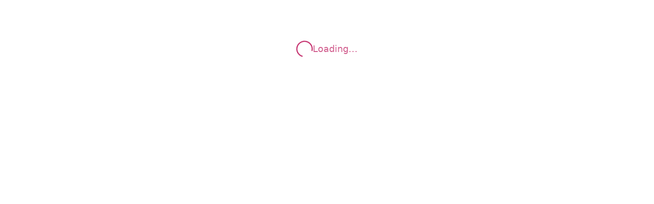

--- FILE ---
content_type: text/html; charset=utf-8
request_url: https://txhospitals.in/specialities/endocrinology/diseases-and-treatment/adrenal-disorders
body_size: 1680
content:
<!DOCTYPE html><html lang="en"><head><meta charSet="utf-8" data-next-head=""/><meta name="viewport" content="width=device-width" data-next-head=""/><link rel="icon" href="/TX-favicon.png"/><link rel="apple-touch-icon" href="/TX-favicon.png"/><link rel="manifest" href="/manifest.json"/><link href="https://fonts.googleapis.com/css2?family=Montserrat:wght@400;500;600;700&amp;display=swap" rel="stylesheet"/><link href="https://cdnjs.cloudflare.com/ajax/libs/font-awesome/5.15.4/css/all.min.css" rel="stylesheet"/><meta name="robots" content="index, follow"/><meta name="googlebot" content="index, follow"/><meta property="og:url" content="https://txhospitals.in/"/><meta name="google-site-verification" content="QVxFNHC6mE2GwL7GLkNYO4riWI7bS5ZKhSxeld0sbnY"/><script>
          (function(w,d,s,l,i){w[l]=w[l]||[];w[l].push({'gtm.start':
          new Date().getTime(),event:'gtm.js'});var f=d.getElementsByTagName(s)[0],
          j=d.createElement(s),dl=l!='dataLayer'?'&l='+l:'';j.async=true;j.src=
          'https://www.googletagmanager.com/gtm.js?id='+i+dl;f.parentNode.insertBefore(j,f);
          })(window,document,'script','dataLayer','GTM-NCSC4PC');
        </script><script>
              function googleTranslateElementInit() {
                new google.translate.TranslateElement({ pageLanguage: 'en' }, 'google_translate_element');
              }
            </script><script src="https://translate.google.com/translate_a/element.js?cb=googleTranslateElementInit"></script><link rel="stylesheet" href="https://unpkg.com/flag-icon-css/css/flag-icon.min.css"/><link rel="preload" href="/_next/static/css/976543b24291a2ca.css" as="style"/><link rel="stylesheet" href="/_next/static/css/976543b24291a2ca.css" data-n-g=""/><noscript data-n-css=""></noscript><script defer="" nomodule="" src="/_next/static/chunks/polyfills-42372ed130431b0a.js"></script><script src="/_next/static/chunks/webpack-8cac0b4b405cede1.js" defer=""></script><script src="/_next/static/chunks/framework-a6e0b7e30f98059a.js" defer=""></script><script src="/_next/static/chunks/main-15d48a7929f9cc17.js" defer=""></script><script src="/_next/static/chunks/pages/_app-8739066c2e1f1837.js" defer=""></script><script src="/_next/static/chunks/b258f366-ae81775d01e1777a.js" defer=""></script><script src="/_next/static/chunks/e95b820e-6aa7213b7252e3e7.js" defer=""></script><script src="/_next/static/chunks/a7e16ef1-3ec5eafd77aa4508.js" defer=""></script><script src="/_next/static/chunks/0465ed09-5b54f4f3f05e5515.js" defer=""></script><script src="/_next/static/chunks/2e6f1b4f-53f86f600668ebac.js" defer=""></script><script src="/_next/static/chunks/f9c88346-08e3bad1cafeea56.js" defer=""></script><script src="/_next/static/chunks/7ddb3757-b669ef7c4518e886.js" defer=""></script><script src="/_next/static/chunks/159-a9dd9211a26cd9ca.js" defer=""></script><script src="/_next/static/chunks/230-149465347cb3e206.js" defer=""></script><script src="/_next/static/chunks/744-b1d2bb3d4f7626f2.js" defer=""></script><script src="/_next/static/chunks/40-46ff464269e2fb6e.js" defer=""></script><script src="/_next/static/chunks/227-ee08752d3a68db40.js" defer=""></script><script src="/_next/static/chunks/963-ab5ba0b04ee33dec.js" defer=""></script><script src="/_next/static/chunks/515-4e164e37e4de336e.js" defer=""></script><script src="/_next/static/chunks/982-ae029bea0d7075f8.js" defer=""></script><script src="/_next/static/chunks/pages/specialities/%5B...slug%5D-d98e1dbb8c212058.js" defer=""></script><script src="/_next/static/Ma2m3K6oWzq1QZqN9Dfpb/_buildManifest.js" defer=""></script><script src="/_next/static/Ma2m3K6oWzq1QZqN9Dfpb/_ssgManifest.js" defer=""></script></head><body><noscript><iframe src="https://www.googletagmanager.com/ns.html?id=GTM-NCSC4PC" height="0" width="0" style="display:none;visibility:hidden"></iframe></noscript><div id="__next"><div id="google_translate_element" style="display:none"></div><div class="flex flex-row justify-center items-center mt-20 mb-4 gap-2"><div class="w-8 h-8 border-2 border-pink-700 border-t-transparent rounded-full animate-spin"></div><div class="text-pink-700 text-lg font-medium animate-pulse">Loading...</div></div><section class="Toastify" aria-live="polite" aria-atomic="false" aria-relevant="additions text" aria-label="Notifications Alt+T"></section></div><script id="__NEXT_DATA__" type="application/json">{"props":{"pageProps":{}},"page":"/specialities/[...slug]","query":{},"buildId":"Ma2m3K6oWzq1QZqN9Dfpb","nextExport":true,"autoExport":true,"isFallback":false,"scriptLoader":[]}</script></body></html>

--- FILE ---
content_type: text/javascript
request_url: https://txhospitals.in/_next/static/chunks/982-ae029bea0d7075f8.js
body_size: 3268
content:
"use strict";(self.webpackChunk_N_E=self.webpackChunk_N_E||[]).push([[982],{2281:(e,t,a)=>{a.d(t,{A:()=>c});var n=a(7876),l=a(4232),s=a(5501),r=a(8065),i=a(1835),o=a(8305);function c(e){let{children:t}=e,[a,c]=(0,l.useState)(!1);return(0,l.useEffect)(()=>{let e=()=>{c(window.scrollY>300)};return window.addEventListener("scroll",e),()=>window.removeEventListener("scroll",e)},[]),(0,n.jsxs)(n.Fragment,{children:[(0,n.jsx)(r.A,{variant:"secondary"}),(0,n.jsx)(o.A,{}),(0,n.jsx)("main",{className:"pt-24",children:t}),(0,n.jsx)(i.A,{}),a&&(0,n.jsx)("button",{onClick:()=>{window.scrollTo({top:0,behavior:"smooth"})},className:"fixed bottom-2 right-2 bg-pink-700 text-white p-3 rounded-full shadow-lg hover:bg-pink-800 transition-all flex items-center justify-center z-50",children:(0,n.jsx)(s.Ik,{size:24})})]})}},5948:(e,t,a)=>{a.d(t,{A:()=>n});let n={API_BASE_URL:"https://api.txhospitals.vgworld.in"}},8060:(e,t,a)=>{a.d(t,{A:()=>u});var n=a(7876),l=a(4232),s=a(4146),r=a(6435),i=a(4683),o=a(1156),c=a(1430),d=a(5948),m=a(4301);a(3754);var x=a(9099);function u(e){let{closeModal:t,doctorData:a}=e,u=(0,x.useRouter)(),h=(0,l.useRef)(null),[p,g]=(0,l.useState)(1),[b,y]=(0,l.useState)(null),[f,j]=(0,l.useState)(""),[N,w]=(0,l.useState)(""),[v,k]=(0,l.useState)(""),[A,M]=(0,l.useState)(!1),[D,S]=(0,l.useState)({name:"",email:"",dob:"",gender:""}),[E,C]=(0,l.useState)(new Date),[P,T]=(0,l.useState)(new Date().getDate()),[O,F]=(0,l.useState)(null),[_,I]=(0,l.useState)([]);(0,l.useEffect)(()=>{b&&h.current&&h.current.scrollIntoView({behavior:"smooth",block:"center"})},[b]);(0,l.useEffect)(()=>{if(!P)return;let e=new Date(H,L,P);(async()=>{try{let t=(0,i.A)(e,"yyyy-MM-dd"),n=(0,i.A)(e,"EEE dd MMM"),[l,s]=await Promise.all([fetch("".concat(d.A.API_BASE_URL,"/getDoctorAvailabilityByDate/").concat(null==a?void 0:a.id,"/").concat(t)),fetch("".concat(d.A.API_BASE_URL,"/getAppointmentDetails/").concat(encodeURIComponent(null==a?void 0:a.name),"/").concat(n))]),r=await l.json(),o=await s.json();F(r[0]||null),I(o.map(e=>e.time))}catch(e){console.error("Failed to fetch doctor availability",e)}})()},[P]);let R=O?((e,t,a)=>{let n=[],l=(0,o.A)(e,"HH:mm",new Date),s=(0,o.A)(t,"HH:mm",new Date);for(;l<s;)n.push((0,i.A)(l,"hh:mm a")),l=(0,c.A)(l,Number(a));return n})(O.startTime,O.endTime,O.interval):["08:00 AM","09:00 AM","10:00 AM","11:00 AM","12:30 AM","01:30 PM","02:30 AM","03:30 PM","04:30 AM","05:30 PM"],H=E.getFullYear(),L=E.getMonth(),B=E.toLocaleString("default",{month:"long"}),q=new Date(H,L,1).getDay(),U=new Date(H,L+1,0).getDate(),Y=[];for(let e=0;e<q;e++)Y.push(null);for(let e=1;e<=U;e++)Y.push(e);let z=new Date,G=e=>S({...D,[e.target.name]:e.target.value}),V=async()=>{let e=Math.floor(1e5+9e5*Math.random());k(e);let t="Your verification code is ".concat(e," ,code is valid for 5 Mins. Team TX Hospitals"),a="https://smslogin.co/v3/api.php?username=txhospitalsb&apikey=99144762b4fba93f4621&mobile=91".concat(f,"&senderid=TXHOTP&message=").concat(encodeURIComponent(t),"&templateid=1707169485003007437");try{let e=await fetch(a);await e.json(),m.oR.success("OTP sent successfully!"),g(3)}catch(e){console.error("Error sending OTP:",e),alert("Something went wrong while sending OTP.")}},W=async e=>{e.preventDefault();try{(await fetch("".concat(d.A.API_BASE_URL,"/send-email/appointment-booking"),{method:"POST",headers:{"Content-Type":"application/json"},body:JSON.stringify({...D,mobile:f,date:(0,i.A)(P,"EEE dd MMM"),time:b,doctorName:a.name})})).ok?u.push({pathname:"/thank-you",query:{name:D.name,mobile:f,email:D.email,type:"appointment"}}):console.error("Failed to send email")}catch(e){console.error("Error:",e)}};return(0,n.jsx)("div",{className:"fixed inset-0 bg-black bg-opacity-40 flex items-center justify-center z-[9999] px-2",children:(0,n.jsxs)("div",{className:"bg-white rounded-3xl w-full max-w-md p-6 relative shadow-xl max-h-[90vh] overflow-y-auto hide-scrollbar",children:[(0,n.jsxs)("div",{className:"flex justify-between items-center mb-4",children:[(0,n.jsx)("h2",{className:"text-3xl font-bold text-pink-700",children:"Book Appointment"}),(0,n.jsx)("button",{onClick:t,children:(0,n.jsx)(s.$8F,{className:"text-3xl text-gray-500"})})]}),1===p&&(0,n.jsxs)(n.Fragment,{children:[(0,n.jsx)("p",{className:"text-xl font-semibold mb-2",children:"Select Date"}),(0,n.jsxs)("div",{className:"flex items-center justify-between mb-3",children:[(0,n.jsxs)("p",{className:"text-lg font-semibold",children:[B," ",H]}),(0,n.jsxs)("div",{className:"flex gap-2",children:[(0,n.jsx)("button",{className:"border px-3 py-1 rounded-md",onClick:()=>{C(new Date(H,L-1,1)),T(null)},children:(0,n.jsx)(r.B13,{})}),(0,n.jsx)("button",{className:"border px-3 py-1 rounded-md",onClick:()=>{C(new Date(H,L+1,1)),T(null)},children:(0,n.jsx)(r.YZI,{})})]})]}),(0,n.jsx)("div",{className:"grid grid-cols-7 text-center mb-2",children:["Sun","Mon","Tue","Wed","Thu","Fri","Sat"].map(e=>(0,n.jsx)("p",{className:"font-semibold ".concat("Sun"===e?"text-pink-600":"text-gray-600"),children:e},e))}),(0,n.jsx)("div",{className:"grid grid-cols-7 gap-2",children:Y.map((e,t)=>{if(null===e)return(0,n.jsx)("div",{},t);let a=new Date(H,L,e)<new Date(z.getFullYear(),z.getMonth(),z.getDate()),l=P===e,s=e===z.getDate()&&L===z.getMonth()&&H===z.getFullYear();return(0,n.jsx)("button",{disabled:a,onClick:()=>!a&&T(e),className:"py-2 rounded-md border text-center font-semibold\n                                    ".concat(a||0===new Date(H,L,e).getDay()?"bg-gray-300 text-gray-500 cursor-not-allowed":l?"bg-pink-500 text-white":s?"border-pink-600 text-pink-700 bg-pink-100":"text-gray-700 bg-gray-200","\n                                "),children:e},t)})}),P&&(()=>{let e=new Date(H,L,P),t=e<new Date(z.getFullYear(),z.getMonth(),z.getDate()),a=0===e.getDay();return(0,n.jsxs)(n.Fragment,{children:[(0,n.jsx)("p",{className:"text-xl font-semibold mt-6",children:e.toLocaleDateString("en-US",{weekday:"short",day:"numeric",month:"short",year:"numeric"})}),!t&&!a&&(0,n.jsx)("div",{className:"grid grid-cols-2 gap-3 mt-4",children:R.map(e=>{let t=(e=>{if(_.includes(e))return!1;if((0,i.A)(P,"yyyy-MM-dd")===(0,i.A)(new Date,"yyyy-MM-dd")){let t=(0,i.A)(new Date,"HH:mm");return(0,i.A)((0,o.A)(e,"hh:mm a",new Date),"HH:mm")>t}return!0})(e);return(0,n.jsx)("button",{disabled:!t,onClick:()=>t&&y(e),className:"border rounded-xl py-3 text-lg font-semibold\n                                    ".concat(b===e?"bg-pink-700 text-white hover:bg-pink-800":t?"text-gray-800 hover:bg-gray-100":"bg-gray-400 text-gray-500 cursor-not-allowed","\n                                "),children:e},e)})}),b&&(0,n.jsx)("button",{ref:h,className:"bg-pink-700 hover:bg-pink-800 text-white w-full mt-6 py-3 rounded-full text-xl font-semibold",onClick:()=>g(2),children:"Next"})]})})()]}),2===p&&(0,n.jsxs)(n.Fragment,{children:[(0,n.jsx)("h2",{className:"text-xl font-semibold text-pink-600 mb-2",children:"Welcome Guest!"}),(0,n.jsx)("h3",{className:"text-xl font-semibold text-pink-600 mb-2",children:"Login using Mobile Number"}),(0,n.jsxs)("div",{className:"flex items-center border border-pink-500 rounded-md overflow-hidden",children:[(0,n.jsx)("span",{className:"px-3",children:"+91"}),(0,n.jsx)("input",{type:"tel",placeholder:"---------------------------",className:"flex-grow p-2 outline-none text-lg",value:f,onChange:e=>j(e.target.value)}),(0,n.jsx)("button",{className:"px-8 py-3 font-semibold transition-colors duration-300 ".concat(10===f.length?"bg-pink-600 text-white":"bg-gray-300 text-gray-500 cursor-not-allowed"),disabled:10!==f.length,onClick:V,children:"Get OTP"})]})]}),3===p&&(0,n.jsxs)(n.Fragment,{children:[(0,n.jsx)("h2",{className:"text-xl font-semibold text-pink-600 mb-2",children:"Enter OTP"}),(0,n.jsx)("h3",{className:"text-xl font-semibold text-pink-600 mb-2",children:"OTP valid for 5 min"}),(0,n.jsxs)("div",{className:"flex items-center border border-pink-500 rounded-md overflow-hidden",children:[(0,n.jsx)("input",{type:"text",placeholder:"Enter 6-digit OTP",className:"flex-grow p-2 outline-none text-lg",value:N,onChange:e=>w(e.target.value)}),(0,n.jsx)("button",{className:"px-8 py-3 font-semibold transition-colors duration-300 ".concat(6===N.length?"bg-pink-600 text-white":"bg-gray-300 text-gray-500 cursor-not-allowed"),disabled:6!==N.length,onClick:()=>{N===String(v)?(m.oR.success("OTP Verified Successfully!"),g(4)):alert("Invalid OTP. Please try again.")},children:"Verify OTP"})]}),(0,n.jsxs)("div",{className:"flex justify-between mt-4",children:[(0,n.jsx)("button",{className:"border border-gray-500 px-4 py-2 rounded-md",onClick:()=>g(2),children:"Edit Phone No."}),(0,n.jsx)("button",{className:"border border-gray-500 px-4 py-2 rounded-md",onClick:V,children:"Resend OTP"})]})]}),4===p&&(0,n.jsx)("div",{className:"mx-auto p-4 border border-gray-300 rounded-lg shadow-md",children:(0,n.jsxs)("form",{className:"space-y-2",onSubmit:W,children:[(0,n.jsxs)("div",{className:"flex flex-col",children:[(0,n.jsx)("label",{className:"text-gray-700",children:"Name"}),(0,n.jsx)("input",{type:"text",name:"name",className:"border-b border-gray-400 p-1 outline-none",placeholder:"Enter your name",value:D.name,onChange:G,required:!0})]}),(0,n.jsxs)("div",{className:"flex flex-col",children:[(0,n.jsx)("label",{className:"text-gray-700",children:"Phone"}),(0,n.jsx)("input",{type:"text",name:"mobile",className:"border-b border-gray-400 p-1 outline-none",value:f,readOnly:!0})]}),(0,n.jsxs)("div",{className:"flex flex-col",children:[(0,n.jsx)("label",{className:"text-gray-700",children:"Email"}),(0,n.jsx)("input",{type:"email",name:"email",className:"border-b border-gray-400 p-1 outline-none",placeholder:"Enter your email",value:D.email,onChange:G,required:!0})]}),(0,n.jsxs)("div",{className:"flex flex-col",children:[(0,n.jsx)("label",{className:"text-gray-700",children:"Date of Birth"}),(0,n.jsx)("input",{type:"date",name:"dob",className:"border-b border-gray-400 p-1 outline-none",value:D.dob,onChange:G,required:!0})]}),(0,n.jsxs)("div",{className:"flex items-center gap-4",children:[(0,n.jsx)("span",{className:"text-gray-700",children:"Gender:"}),(0,n.jsxs)("label",{className:"flex items-center space-x-2",children:[(0,n.jsx)("input",{type:"radio",name:"gender",value:"Male",checked:"Male"===D.gender,onChange:G,className:"accent-pink-600",required:!0}),(0,n.jsx)("span",{children:"Male"})]}),(0,n.jsxs)("label",{className:"flex items-center space-x-2",children:[(0,n.jsx)("input",{type:"radio",name:"gender",value:"Female",checked:"Female"===D.gender,onChange:G,className:"accent-pink-600",required:!0}),(0,n.jsx)("span",{children:"Female"})]})]}),(0,n.jsxs)("div",{className:"flex justify-between gap-2",children:[(0,n.jsxs)("div",{className:"flex flex-col",children:[(0,n.jsx)("label",{className:"text-gray-700",children:"Date"}),(0,n.jsx)("input",{type:"text",name:"appointment_date",className:"border border-gray-400 w-full rounded-md p-1 focus:border-pink-700 focus:ring-pink-700 focus:ring-1",value:(0,i.A)(new Date(H,L,P),"EEE dd MMM"),readOnly:!0})]}),(0,n.jsxs)("div",{className:"flex flex-col",children:[(0,n.jsx)("label",{className:"text-gray-700",children:"Time"}),(0,n.jsx)("input",{type:"text",name:"appointment_time",className:"border border-gray-400 w-full rounded-md p-1 focus:border-pink-700 focus:ring-pink-700 focus:ring-1",value:b,readOnly:!0})]})]}),(0,n.jsxs)("div",{className:"flex items-center space-x-2",children:[(0,n.jsx)("input",{type:"checkbox",name:"terms",checked:A,onChange:()=>M(!A),className:"accent-pink-600 w-5 h-5",required:!0}),(0,n.jsx)("span",{className:"text-gray-700",children:"I agree to the terms & conditions"})]}),(0,n.jsx)("button",{type:"submit",className:"w-full py-3 mt-4 rounded-md text-white text-lg font-semibold ".concat(A?"bg-pink-600":"bg-gray-300 cursor-not-allowed"),disabled:!A,children:"Confirm Appointment"})]})})]})})}}}]);

--- FILE ---
content_type: text/javascript
request_url: https://txhospitals.in/_next/static/Ma2m3K6oWzq1QZqN9Dfpb/_buildManifest.js
body_size: 853
content:
self.__BUILD_MANIFEST=function(s,a,c,t,e,i,u,n,r,d,f,k,g,h,l,o,b){return{__rewrites:{afterFiles:[],beforeFiles:[],fallback:[]},__routerFilterStatic:{numItems:0,errorRate:1e-4,numBits:0,numHashes:null,bitArray:[]},__routerFilterDynamic:{numItems:d,errorRate:1e-4,numBits:d,numHashes:null,bitArray:[]},"/":[s,a,c,t,e,"static/chunks/pages/index-6b00e28fe95da189.js"],"/_error":["static/chunks/pages/_error-5366f00fee9a89ba.js"],"/about-us":[s,a,c,t,e,"static/chunks/pages/about-us-c8d1098109c70603.js"],"/blog":[s,a,c,i,t,u,n,r,e,"static/chunks/pages/blog-984ad11f20692163.js"],"/board-of-directors":[s,a,c,t,e,"static/chunks/pages/board-of-directors-ef4d5e117b3f4545.js"],"/category/[slug]":[s,a,c,i,t,u,n,r,f,e,"static/chunks/pages/category/[slug]-205535b54de82337.js"],"/doctorTalks":[s,a,c,t,e,"static/chunks/pages/doctorTalks-066b056900cb9d35.js"],"/find-doctor":[s,a,c,i,k,g,t,n,h,e,l,"static/chunks/pages/find-doctor-863a81db0913d331.js"],"/health-package":[s,a,c,t,e,"static/chunks/pages/health-package-168a16f8c71647f6.js"],"/management":[s,a,c,t,e,"static/chunks/pages/management-95fac9b14fb56a39.js"],"/patientTalks":[s,a,c,t,e,"static/chunks/pages/patientTalks-7989621f03bc3369.js"],"/specialities":[s,a,c,i,t,u,e,"static/chunks/pages/specialities-760ce0761cb34261.js"],"/specialities/[...slug]":[s,a,c,i,k,g,"static/chunks/7ddb3757-b669ef7c4518e886.js",t,u,n,r,f,h,e,l,"static/chunks/pages/specialities/[...slug]-d98e1dbb8c212058.js"],"/surgery-care":[s,a,c,t,r,e,"static/chunks/pages/surgery-care-24703bbd120e998f.js"],"/tag/[slug]":[s,a,c,i,t,u,n,r,f,e,"static/chunks/pages/tag/[slug]-78b662378b121cee.js"],"/thank-you":[s,a,c,t,u,"static/chunks/0-fcdb0c61bd9fdc86.js",e,"static/chunks/pages/thank-you-329f2fa2c1898cdc.js"],"/[url]":[s,a,c,i,k,g,"static/chunks/c4f006bb-2a2c83b003f0eaf5.js",t,u,n,r,f,h,e,l,"static/chunks/pages/[url]-51410805d65875dc.js"],sortedPages:["/","/_app","/_error","/about-us","/blog","/board-of-directors","/category/[slug]","/doctorTalks","/find-doctor","/health-package","/management","/patientTalks","/specialities","/specialities/[...slug]","/surgery-care","/tag/[slug]","/thank-you","/[url]"]}}("static/chunks/b258f366-ae81775d01e1777a.js","static/chunks/e95b820e-6aa7213b7252e3e7.js","static/chunks/a7e16ef1-3ec5eafd77aa4508.js","static/chunks/159-a9dd9211a26cd9ca.js","static/chunks/515-4e164e37e4de336e.js","static/chunks/0465ed09-5b54f4f3f05e5515.js","static/chunks/230-149465347cb3e206.js","static/chunks/744-b1d2bb3d4f7626f2.js","static/chunks/40-46ff464269e2fb6e.js",0,"static/chunks/227-ee08752d3a68db40.js","static/chunks/2e6f1b4f-53f86f600668ebac.js","static/chunks/f9c88346-08e3bad1cafeea56.js","static/chunks/963-ab5ba0b04ee33dec.js","static/chunks/982-ae029bea0d7075f8.js",1e-4,null),self.__BUILD_MANIFEST_CB&&self.__BUILD_MANIFEST_CB();

--- FILE ---
content_type: text/javascript
request_url: https://txhospitals.in/_next/static/chunks/7ddb3757-b669ef7c4518e886.js
body_size: 393
content:
"use strict";(self.webpackChunk_N_E=self.webpackChunk_N_E||[]).push([[302],{6226:(t,r,a)=>{a.d(r,{zFh:()=>c});var e=a(4684);function c(t){return(0,e.k5)({tag:"svg",attr:{viewBox:"0 0 24 24",fill:"currentColor"},child:[{tag:"path",attr:{d:"M4.03607 10.7336L11.2259 1.94599C11.626 1.45697 12.3737 1.45697 12.7738 1.94599L19.9637 10.7336C20.5664 11.4703 20.5664 12.5298 19.9637 13.2665L12.7738 22.0541C12.3737 22.5431 11.626 22.5431 11.2259 22.0541L4.03607 13.2665C3.43329 12.5298 3.43329 11.4703 4.03607 10.7336Z"},child:[]}]})(t)}}}]);

--- FILE ---
content_type: text/javascript
request_url: https://txhospitals.in/_next/static/chunks/515-4e164e37e4de336e.js
body_size: 6849
content:
"use strict";(self.webpackChunk_N_E=self.webpackChunk_N_E||[]).push([[515],{1835:(e,t,a)=>{a.d(t,{A:()=>r});var s=a(7876),i=a(4232);a(4587);var l=a(9099),n=a(6136);function r(){var e,t,a,r,o,c;let[d,m]=(0,i.useState)(null),[h,u]=(0,i.useState)(!0),[p,x]=(0,i.useState)(""),[g,y]=(0,i.useState)(""),[f,b]=(0,i.useState)(""),[v,j]=(0,i.useState)(!1),N=(0,l.useRouter)(),k=(0,n.A)();(0,i.useEffect)(()=>{(async()=>{try{let e=await fetch("https://api.txhospitals.vgworld.in/footer/get"),t=await e.json();m(t[0])}catch(e){console.error("Footer fetch failed:",e)}finally{u(!1)}})()},[]);let w=(e,t)=>parseInt(e.priority||"999",10)-parseInt(t.priority||"999",10),C=e=>{e&&""!==e.trim()&&N.push(e)};return(0,s.jsx)(s.Fragment,{children:k?(0,s.jsx)("div",{className:"relative",children:(0,s.jsx)("footer",{className:"bg-[#7b1642] text-white py-2 relative z-5",children:(0,s.jsx)("div",{className:"max-w-7xl mx-auto grid grid-cols-2 gap-4 px-2 text-xs",children:h?(0,s.jsx)("p",{children:"Loading..."}):(0,s.jsxs)(s.Fragment,{children:[(0,s.jsxs)("div",{children:[(0,s.jsx)("h4",{className:"text-xl mb-3",children:"About"}),(0,s.jsx)("ul",{className:"space-y-1",children:null==d||null==(e=d.about)?void 0:e.sort(w).map((e,t)=>(0,s.jsx)("li",{onClick:()=>C(e.urlPath),className:"hover:underline cursor-pointer ".concat(e.urlPath?"":"opacity-70 cursor-default"),children:e.title},t))})]}),(0,s.jsxs)("div",{children:[(0,s.jsx)("h4",{className:"text-xl mb-3",children:"Specialties"}),(0,s.jsx)("ul",{className:"space-y-1",children:null==d||null==(t=d.specialities)?void 0:t.sort(w).map((e,t)=>(0,s.jsx)("li",{onClick:()=>C(e.urlPath),className:"hover:underline cursor-pointer ".concat(e.urlPath?"":"opacity-70 cursor-default"),children:e.title},t))})]}),(0,s.jsxs)("div",{children:[(0,s.jsx)("h4",{className:"text-xl mt-3 mb-3",children:"Doctors"}),(0,s.jsx)("ul",{className:"space-y-1",children:null==d||null==(a=d.doctors)?void 0:a.map((e,t)=>(0,s.jsx)("li",{onClick:()=>C(e.urlPath),className:"hover:underline cursor-pointer ".concat(e.urlPath?"":"opacity-70 cursor-default"),children:e.title},t))})]}),(0,s.jsxs)("div",{children:[(0,s.jsx)("h4",{className:"text-xl mb-3",children:"Library"}),Object.keys((null==d?void 0:d.library)||{}).slice(0,3).map((e,t)=>{var a;return(0,s.jsxs)("div",{className:"mb-3",children:[(0,s.jsx)("h5",{className:"text-xl mb-1",children:e}),(0,s.jsx)("ul",{className:"space-y-1",children:null==(a=d.library[e])?void 0:a.map((e,t)=>(0,s.jsx)("li",{onClick:()=>C(e.urlPath),className:"hover:underline cursor-pointer ".concat(e.urlPath?"":"opacity-70 cursor-default"),children:e.title},t))})]},t)})]}),(0,s.jsx)("div",{children:Object.keys((null==d?void 0:d.library)||{}).slice(3,6).map((e,t)=>{var a;return(0,s.jsxs)("div",{className:"mb-3",children:[(0,s.jsx)("h5",{className:"text-xl mb-1",children:e}),(0,s.jsx)("ul",{className:"space-y-1",children:null==(a=d.library[e])?void 0:a.map((e,t)=>(0,s.jsx)("li",{onClick:()=>C(e.urlPath),className:"hover:underline cursor-pointer ".concat(e.urlPath?"":"opacity-70 cursor-default"),children:e.title},t))})]},t)})}),(0,s.jsx)("div",{children:Object.keys((null==d?void 0:d.library)||{}).slice(6).map((e,t)=>{var a;return(0,s.jsxs)("div",{className:"mb-3",children:[(0,s.jsx)("h5",{className:"text-xl mb-1",children:e}),(0,s.jsx)("ul",{className:"space-y-1",children:null==(a=d.library[e])?void 0:a.map((e,t)=>(0,s.jsx)("li",{onClick:()=>C(e.urlPath),className:"hover:underline cursor-pointer ".concat(e.urlPath?"":"opacity-70 cursor-default"),children:e.title},t))})]},t)})})]})})})}):(0,s.jsx)("div",{className:"relative",children:(0,s.jsx)("footer",{className:"bg-[#7b1642] text-white py-4 relative z-5",children:(0,s.jsx)("div",{className:"max-w-7xl mx-auto grid grid-cols-2 md:grid-cols-5 gap-8 px-10 text-sm",children:h?(0,s.jsx)("p",{children:"Loading..."}):(0,s.jsxs)(s.Fragment,{children:[(0,s.jsxs)("div",{children:[(0,s.jsx)("h4",{className:"text-2xl mb-3",children:"About"}),(0,s.jsx)("ul",{className:"space-y-1",children:null==d||null==(r=d.about)?void 0:r.sort(w).map((e,t)=>(0,s.jsx)("li",{onClick:()=>C(e.urlPath),className:"hover:underline cursor-pointer ".concat(e.urlPath?"":"opacity-70 cursor-default"),children:e.title},t))})]}),(0,s.jsxs)("div",{children:[(0,s.jsx)("h4",{className:"text-2xl mb-3",children:"Specialties"}),(0,s.jsx)("ul",{className:"space-y-1",children:null==d||null==(o=d.specialities)?void 0:o.sort(w).map((e,t)=>(0,s.jsx)("li",{onClick:()=>C(e.urlPath),className:"hover:underline cursor-pointer ".concat(e.urlPath?"":"opacity-70 cursor-default"),children:e.title},t))}),(0,s.jsxs)("div",{children:[(0,s.jsx)("h4",{className:"text-2xl mt-3 mb-3",children:"Doctors"}),(0,s.jsx)("ul",{className:"space-y-1",children:null==d||null==(c=d.doctors)?void 0:c.map((e,t)=>(0,s.jsx)("li",{onClick:()=>C(e.urlPath),className:"hover:underline cursor-pointer ".concat(e.urlPath?"":"opacity-70 cursor-default"),children:e.title},t))})]})]}),(0,s.jsxs)("div",{children:[(0,s.jsx)("h4",{className:"text-2xl mb-3",children:"Library"}),Object.keys((null==d?void 0:d.library)||{}).slice(0,3).map((e,t)=>{var a;return(0,s.jsxs)("div",{className:"mb-3",children:[(0,s.jsx)("h5",{className:"text-xl mb-1",children:e}),(0,s.jsx)("ul",{className:"space-y-1",children:null==(a=d.library[e])?void 0:a.map((e,t)=>(0,s.jsx)("li",{onClick:()=>C(e.urlPath),className:"hover:underline cursor-pointer ".concat(e.urlPath?"":"opacity-70 cursor-default"),children:e.title},t))})]},t)})]}),(0,s.jsx)("div",{children:Object.keys((null==d?void 0:d.library)||{}).slice(3,6).map((e,t)=>{var a;return(0,s.jsxs)("div",{className:"mb-3",children:[(0,s.jsx)("h5",{className:"text-xl mb-1",children:e}),(0,s.jsx)("ul",{className:"space-y-1",children:null==(a=d.library[e])?void 0:a.map((e,t)=>(0,s.jsx)("li",{onClick:()=>C(e.urlPath),className:"hover:underline cursor-pointer ".concat(e.urlPath?"":"opacity-70 cursor-default"),children:e.title},t))})]},t)})}),(0,s.jsx)("div",{children:Object.keys((null==d?void 0:d.library)||{}).slice(6).map((e,t)=>{var a;return(0,s.jsxs)("div",{className:"mb-3",children:[(0,s.jsx)("h5",{className:"text-xl mb-1",children:e}),(0,s.jsx)("ul",{className:"space-y-1",children:null==(a=d.library[e])?void 0:a.map((e,t)=>(0,s.jsx)("li",{onClick:()=>C(e.urlPath),className:"hover:underline cursor-pointer ".concat(e.urlPath?"":"opacity-70 cursor-default"),children:e.title},t))})]},t)})})]})})})})})}},6136:(e,t,a)=>{a.d(t,{A:()=>i});var s=a(4232);function i(){let e=arguments.length>0&&void 0!==arguments[0]?arguments[0]:768,[t,a]=(0,s.useState)(!1);return(0,s.useEffect)(()=>{let t=()=>a(window.innerWidth<e);return t(),window.addEventListener("resize",t),()=>window.removeEventListener("resize",t)},[e]),t}},8065:(e,t,a)=>{a.d(t,{A:()=>L});var s=a(7876),i=a(4232),l=a(9099),n=a(294),r=a(2759),o=a(9698),c=a(7455),d=a(5110),m=a(3986),h=a(4587),u=a.n(h);let p={English:"en",Telugu:"te",Hindi:"hi",Bengali:"bn",French:"fr",Arabic:"ar"},x=()=>{if("undefined"==typeof document)return"English";let e=document.cookie.match(/googtrans=\/en\/([^;]+)/),t=e?e[1]:"en";return Object.fromEntries(Object.entries(p).map(e=>{let[t,a]=e;return[a,t]}))[t]||"English"};function g(e){let{languages:t,setForceSecondary:a}=e,[l,r]=(0,i.useState)(!1),[o,c]=(0,i.useState)(x),d=(0,i.useRef)(null);return(0,i.useEffect)(()=>{let e=e=>{d.current&&!d.current.contains(e.target)&&r(!1)};return document.addEventListener("mousedown",e),()=>document.removeEventListener("mousedown",e)},[]),(0,s.jsxs)("div",{ref:d,className:"relative inline-block text-left",children:[(0,s.jsxs)("button",{className:"flex items-center gap-2 bg-pink-700 shadow-lg px-4 py-1 rounded-full text-white font-medium",onClick:()=>{let e=!l;r(e),a&&a(e)},children:[o,(0,s.jsx)(n.fK4,{className:"transition-transform ".concat(l?"rotate-180":"rotate-0")})]}),l&&(0,s.jsx)("div",{className:"absolute left-0 mt-2 w-40 bg-white border rounded-lg shadow-lg z-50",children:(0,s.jsx)("ul",{className:"flex flex-col text-sm font-medium",children:t.map(e=>(0,s.jsx)("li",{className:"px-4 py-2 cursor-pointer ".concat(o===e?"bg-pink-700 text-white":"hover:bg-pink-100"),onClick:()=>{c(e),r(!1);var t=p[e];let a=window.location.hostname;document.body.style.overflow="auto",document.body.style.paddingRight="0px";let s=setInterval(()=>{("hidden"===document.body.style.overflow||document.body.style.paddingRight)&&(document.body.style.overflow="auto",document.body.style.paddingRight="0px")},50);setTimeout(()=>clearInterval(s),2e3),document.cookie="googtrans=;path=/;expires=Thu, 01 Jan 1970",document.cookie="googtrans=;path=/;domain=".concat(a,";expires=Thu, 01 Jan 1970"),document.cookie="googtrans=/en/".concat(t,";path=/;domain=").concat(a),localStorage.setItem("googtrans","/en/".concat(t)),sessionStorage.setItem("googtrans","/en/".concat(t)),window.location.reload()},children:e},e))})})]})}var y=a(6136);let f=[{name:"Find Doctors",path:"/find-doctor"},{name:"Request Second Opinion",path:"/surgery-care"},{name:"Health Checkup",path:"/"},{name:"Contact Us",path:"/"}],b={about:["Chairman’s Message","Overview","Board of Directors","Management","International Patient","Why Choose Us","Contact Us","FAQ’s"],specialties:[{name:"Cardiology",path:"/specialities/cardiac-sciences"},{name:"Gastroenterology",path:"/specialities/gastro-sciences"},{name:"Neurology",path:"/specialities/neuro-sciences"},{name:"Robotics",path:"/specialities/robotics-science"},{name:"Transplant",path:"/specialities/transplant-medicine"},{name:"Nephrology",path:"/specialities/nephrology"},{name:"Urology",path:"/specialities/urology"},{name:"Orthopaedics",path:"/specialities/orthopaedics"},{name:"Mother & Child Care",path:"/specialities/mother-child-care"},{name:"Oncology",path:"/specialities/oncology"},{name:"Internal Medicine",path:"/specialities/internal-medicine"},{name:"Pulmonology",path:"/specialities/pulmonology"},{name:"ENT",path:"/specialities/ent"},{name:"Skin & Cosmetic care",path:"/specialities/dermatology-cosmetic-care"},{name:"Dental & Maxillofacial",path:"/specialities/dental-and-maxillofacial-care"},{name:"Endocrinology",path:"/specialities/endocrinology"},{name:"EYE/ Ophthalmology",path:"/specialities/eye-ophthalmology"},{name:"Anaesthesia & Pain management",path:"/specialities/anaesthesia-and-pain-management"},{name:"Rheumatology",path:"/specialities/rheumatology"}],library:[{name:"Health Conditions",path:""},{name:"Treatments & Procedures",path:""},{name:"Diagnostics Guide",path:""},{name:"Medicine Guide",path:""},{name:"Symptoms Guide",path:""},{name:"Medical Technology",path:""},{name:"Second Opinion",path:"/surgery-care"},{name:"Health Packages",path:"/health-package"},{name:"News & Media",path:""}]},v=["Dr. Ghantasala Navaneeth","L Panduranga Reddy","Dr. Srikanth Vodnala","Navya Vani S","Dr. Asna Zain"],j=["Dr. Keerthikar Reddy","Dr. Deepak Raju","Mr. Raveendra Reddy Rami"],N=[{name:"Cardiology",path:"/specialities/cardiac-sciences"},{name:"Gastroenterology",path:"/specialities/gastro-sciences"},{name:"Neurology",path:"/specialities/neuro-sciences"},{name:"Robotics",path:"/specialities/robotics-science"},{name:"Transplant",path:"/specialities/transplant-medicine"},{name:"Nephrology",path:"/specialities/nephrology"},{name:"Urology",path:"/specialities/urology"},{name:"Orthopaedics",path:"/specialities/orthopaedics"},{name:"Mother & Child Care",path:"/specialities/mother-child-care"},{name:"Oncology",path:"/specialities/oncology"},{name:"Internal Medicine",path:"/specialities/internal-medicine"},{name:"Pulmonology",path:"/specialities/pulmonology"},{name:"ENT",path:"/specialities/ent"},{name:"Skin & Cosmetic care",path:"/specialities/dermatology-cosmetic-care"},{name:"Dental & Maxillofacial",path:"/specialities/dental-and-maxillofacial-care"},{name:"EYE/ Ophthalmology",path:"/specialities/eye-ophthalmology"},{name:"Anaesthesia & Pain management",path:"/specialities/anaesthesia-and-pain-management"}],k=["Acid Reflux","Arrhythmias","Alzheimer's Disease","Angina","Atrial Fibrillation","Brain tumors","Benign Prostatic Hyperplasia","Coronary Artery Disease","Cardiomyopathy","Chronic Obstructive Pulmonary Disease (COPD)","Chronic Kidney Disease (CKD)","Deep Vein Thrombosis","Diabetes Mellitus","Dementia","Endocarditis","Epilepsy","Gallstones","Gastroparesis","Fatty Liver Disease","Hypertension (High Blood Pressure)","Hypothyroidism","Parkinson’s Disease","Stroke","Pancreatitis"],w=["ACL Reconstruction Surgery","ASD Closure","Aneurysm Clipping","Adenoidectomy","Bariatric Surgery","Brain Tumor Surgery","Carpal Tunnel Release Surgery","Coronary Artery Bypass Grafting (CABG)","Diabetic Foot Surgery","Endometrial Ablation","ERCP","Appendectomy","Cholecystectomy (Gallbladder Removal)","Thyroidectomy","Mastectomy","Hernia Repair Surgery","Hip Replacement Surgery","Knee Replacement Surgery","Laparoscopic Hysterectomy","Laparoscopic Myomectomy","Pacemaker Implantation","Ureteroscopy with Laser Lithotripsy","Percutaneous Nephrolithotomy (PCNL)","Laparoscopic Ovarian Cyst Removal","Varicose Vein Laser Treatment (EVLT)","Hemorrhoidectomy (Piles Surgery)","Functional Endoscopic Sinus Surgery (FESS)","Lumbar Discectomy"],C=["Coronary Angiography","Colonoscopy","CT Scan","Complete Blood Picture(CBP)","Electrocardiogram (ECG)","Endoscopy","Magnetic Resonance Imaging (MRI)","Ultrasound (USG)","Pulmonary Function Test (PFT)","Liver Function Test (LFT)","Complete Blood Count (CBC)","Echocardiography (2D Echo)","Stress Test / TMT","Holter Monitoring","EEG (Electroencephalogram)","EMG / Nerve Conduction Study (NCS)","Mammography","Bone Density Scan (DEXA)","HBA1c Test","Kidney Function Test (KFT)","Thyroid Function Test (TFT)","X-Ray","PSA Test (Prostate Specific Antigen)","Coagulation Profile (PT/INR, APTT)","Urine Routine & Microscopy","Stool Examination","Allergy Testing (IgE Panel)","Vitamin D & B12 Levels"],S=["Abdominal Pain","Chest Pain","Shortness of Breath","Dizziness","Severe Headache","Confusion","Palpitations","High Fever","Unexplained Weight Loss","Diarrhoea","Constipation","Abdominal Bloating","Blood in Stool","Loss of Appetite","Heartburn","Cough","Sore Throat","Difficulty Breathing","Weakness in Limbs","Speech Difficulty","Blurred Vision","Seizures","Back Pain","Joint Pain","Muscle Cramps","Skin Rashes","Hair Loss","Swelling (Edema)","Ear Pain","Nasal Congestion","Bleeding Gums","Painful Urination"],P=["Aceclofenac","Abacavir","Acetaminophen (Paracetamol)","Baclofen","Betamethasone","Budesonide","Carvedilol","Carbidopa","Deflazacort","Diclofenac","Dexamethasone","Amoxicillin","Azithromycin","Amlodipine","Atorvastatin","Cetirizine","Clopidogrel","Domperidone","Esomeprazole","Furosemide","Gabapentin","Ibuprofen","Levothyroxine","Metformin","Metoprolol","Omeprazole","Pantoprazole","Prednisolone","Pregabalin","Tramadol"],E=["Robotic Surgery System","Magnetic Resonance Imaging (MRI)","CT Scan","ECMO – Extracorporeal Membrane Oxygenation","Neuro-Navigation System","Holmium Laser (HoLEP) for Prostate","High-Definition Endoscopy & ERCP System","Intravascular Ultrasound (IVUS) & OCT Imaging","Organ Transplant Monitoring System"],A=["ACL Reconstruction Surgery","Adenoidectomy Surgery","Arthroscopic Joint Surgery","Bariatric Surgery","Brain Tumor Surgery","Breast Augmentation Surgery","Carpal Tunnel Release Surgery","Cerebral Aneurysm Surgery","Coronary Artery Bypass Grafting (CABG)","Diabetic Foot Surgery","ERCP Surgery","Fistula Surgery","Gallbladder Stone Removal Surgery","Gastric Sleeve Surgery","Gynecomastia Surgery","Hernia Surgery","Hip Replacement Surgery","Hysterectomy Surgery","ICD Implantation Surgery","Knee Replacement Surgery","Liposuction Surgery","Myomectomy Surgery","Ovarian Cyst Removal Surgery","Percutaneous Nephrolithotomy (PCNL)","Prostate Surgery","Rhinoplasty Nose Surgery","Rotator Cuff Surgery","Thyroidectomy Surgery","TURP – Transurethral Resection of Prostate","Varicose Vein Surgery"],T=["Whole Body Checkup","Executive Health Checkup – Pro","Master Health Checkup","Lifestyle Screen Quick Checkup","Executive Health Checkup","General Quick Checkup","Cardiac Health Checkup","Gastro Health Checkup","Kidney Health Checkup","Lungs Health Checkup","Orthopedics Health Checkup"];function L(e){let{variant:t="primary",forceSecondary:a=!1,setForceSecondary:h}=e,p=(0,i.useRef)(null),x=(0,l.useRouter)(),L=(0,y.A)(),[M,R]=(0,i.useState)(null),[D,H]=(0,i.useState)(null),[B,F]=(0,i.useState)(null),[I,O]=(0,i.useState)(0),[z,G]=(0,i.useState)(!1),[U,V]=(0,i.useState)(!1),K="secondary"===t||a,W=K?"bg-gray-50 text-black shadow-md fixed top-0 left-0 w-full z-50":"text-white absolute top-0 left-0 w-full z-20",Q="\n        relative after:content-[''] after:absolute after:left-0 after:bottom-[-4px]\n        after:w-0 after:h-[2px] after:bg-pink-700 after:transition-all after:duration-300\n        hover:after:w-full\n    ";(0,i.useEffect)(()=>{p.current&&O(p.current.offsetHeight)},[K]);let Y=e=>{R(e),h&&h(!0)},_=()=>{R(null),h&&h(!1)},J=function(e){let t=arguments.length>1&&void 0!==arguments[1]?arguments[1]:null;if(x.pathname===e){if(_(),t){let e=document.getElementById(t);if(e){var a;let t=(null==(a=document.querySelector("nav"))?void 0:a.offsetHeight)||0,s=e.getBoundingClientRect().top+window.scrollY;window.scrollTo({top:s-t-10,behavior:"smooth"})}}}else x.push(e).then(()=>{if(t){let a=document.getElementById(t);if(a){var e;let t=(null==(e=document.querySelector("nav"))?void 0:e.offsetHeight)||0,s=a.getBoundingClientRect().top+window.scrollY;window.scrollTo({top:s-t-10,behavior:"smooth"})}}})},X=e=>{x.push(e),G(!1)};return(0,s.jsx)(s.Fragment,{children:L?(0,s.jsxs)(s.Fragment,{children:[(0,s.jsxs)("div",{className:"flex justify-between items-center p-2 ".concat(z||K?"bg-gray-50 text-black shadow-md fixed top-0 left-0 w-full z-50":"text-white absolute top-0 left-0 w-full z-50"),children:[(0,s.jsx)("div",{className:"flex items-center gap-2",children:(0,s.jsx)(u(),{src:z||K?"/assets/Header/Logo.png":"/assets/Header/Whit Logo.png",alt:"TX Hospitals",width:60,height:60,className:"w-14 h-auto cursor-pointer",onClick:()=>x.push("/")})}),(0,s.jsx)("button",{onClick:()=>G(!z),className:"p-2 bg-white/10 rounded-md",children:z?(0,s.jsx)(r.A,{size:26}):(0,s.jsx)(o.A,{size:26})})]}),z&&(0,s.jsx)("div",{className:"fixed top-[70px] left-0 w-full sm:w-3/4 h-[calc(100vh-70px)] bg-white text-black z-40 shadow-xl p-5 overflow-y-auto transition-all duration-300",children:(0,s.jsxs)("ul",{className:"space-y-4",children:[(0,s.jsx)("li",{children:(0,s.jsx)("button",{onClick:()=>X("/about-us/"),className:"text-gray-800 hover:text-pink-600 w-full text-left",children:"About Us"})}),(0,s.jsxs)("li",{children:[(0,s.jsxs)("button",{className:"text-gray-800 hover:text-pink-600 w-full flex justify-between items-center",onClick:()=>V(!U),children:["Our Specialities",U?(0,s.jsx)(c.A,{className:"w-4 h-4"}):(0,s.jsx)(d.A,{className:"w-4 h-4"})]}),U&&(0,s.jsx)("ul",{className:"ml-3 mt-2 space-y-2",children:N.map(e=>(0,s.jsx)("li",{children:(0,s.jsx)("button",{className:"text-xs text-gray-600 hover:text-pink-500 text-left w-full",onClick:()=>X(e.path),children:e.name})},e.name))})]}),(0,s.jsx)("li",{children:(0,s.jsx)("button",{onClick:()=>X("/find-doctor/"),className:"text-gray-800 hover:text-pink-600 w-full text-left",children:"Our Doctors"})}),(0,s.jsx)("li",{children:(0,s.jsx)("button",{onClick:()=>X("/international-patient-services/"),className:"text-gray-800 hover:text-pink-600 w-full text-left",children:"International Patient"})}),(0,s.jsx)("li",{children:(0,s.jsx)("button",{onClick:()=>X("/blog/"),className:"text-gray-800 hover:text-pink-600 w-full text-left",children:"Blogs"})}),(0,s.jsx)("li",{children:(0,s.jsx)("button",{onClick:()=>X("/news-and-media/"),className:"text-gray-800 hover:text-pink-600 w-full text-left",children:"News & Media"})}),(0,s.jsx)("li",{children:(0,s.jsx)("button",{onClick:()=>X("/contact-us/"),className:"text-gray-800 hover:text-pink-600 w-full text-left",children:"Contact Us"})})]})})]}):(0,s.jsxs)(s.Fragment,{children:[(0,s.jsxs)("nav",{ref:p,className:"flex justify-center items-center text-base font-bold uppercase tracking-wider px-6 transition-all ".concat(W),children:[(0,s.jsxs)("div",{className:"flex items-center gap-8",children:[(0,s.jsx)("a",{href:"tel:9144514459",children:(0,s.jsxs)("div",{className:"flex items-center gap-3 text-white bg-pink-700 rounded-full px-2 py-1 cursor-pointer",children:[(0,s.jsx)(m.npi,{size:18})," 9144514459"]})}),["about","specialties"].map(e=>(0,s.jsx)("div",{onMouseEnter:()=>Y(e),onMouseLeave:_,className:"relative py-12",children:(0,s.jsxs)("a",{href:"#".concat(e),className:"".concat(Q," cursor-pointer flex items-center gap-1"),onClick:e=>e.preventDefault(),children:[e.charAt(0).toUpperCase()+e.slice(1),(0,s.jsx)(n.fK4,{size:16})]})},e))]}),(0,s.jsx)("div",{className:"mx-16",children:(0,s.jsx)(u(),{src:K?"/assets/Header/Logo.png":"/assets/Header/Whit Logo.png",alt:"TX Hospitals",width:80,height:60,className:"cursor-pointer",onClick:()=>x.push("/")})}),(0,s.jsxs)("div",{className:"flex items-center gap-8",children:[(0,s.jsx)("button",{className:Q,onClick:()=>x.push("/find-doctor"),children:"DOCTORS"}),(0,s.jsx)("div",{onMouseEnter:()=>Y("library"),onMouseLeave:_,className:"relative py-12",children:(0,s.jsxs)("a",{href:"#library",className:"".concat(Q," cursor-pointer flex items-center gap-1"),onClick:e=>e.preventDefault(),children:["Library",(0,s.jsx)(n.fK4,{size:16})]})}),(0,s.jsx)(g,{setForceSecondary:h,languages:["English","Telugu","Hindi","Bengali","French","Arabic"]})]})]}),M&&((e,t)=>{if("about"===e)return(0,s.jsx)("div",{onMouseEnter:()=>Y("about"),onMouseLeave:_,className:"fixed left-0 w-full bg-pink-50 shadow-md border-t border-gray-200 z-40 px-10 py-4",style:{top:I},children:(0,s.jsxs)("div",{className:"max-w-6xl mx-auto flex justify-between text-black text-xs",children:[(0,s.jsxs)("div",{className:"flex gap-4 font-semibold min-w-[400px]",children:[(0,s.jsx)("div",{className:"flex flex-col gap-2 cursor-pointer",children:b.about.map((e,t)=>(0,s.jsxs)("div",{className:"flex items-center justify-between py-2 relative cursor-pointer min-w-[200px] \n                                    ".concat(D===e?"text-pink-700":"text-gray-800"),onMouseEnter:()=>H(e),onClick:()=>"Chairman’s Message"===e?void J("/","chairman-message-section"):"Why Choose Us"===e?void J("/","why-choose-us"):void("Overview"===e&&J("/about-us")),children:[(0,s.jsx)("span",{children:e}),("Management"===e||"Board of Directors"===e)&&(0,s.jsx)(n.fOo,{})]},t))}),(0,s.jsx)("div",{className:"mx-4 border-r border-gray-300"}),"Management"===D&&(0,s.jsx)("div",{className:"flex flex-col gap-2 min-w-[200px]",children:v.map((e,t)=>(0,s.jsx)("button",{onClick:()=>J("/management","management-".concat(t)),className:"text-xs font-medium text-black text-left hover:text-pink-700 transition py-2",children:e},t))}),"Board of Directors"===D&&(0,s.jsx)("div",{className:"flex flex-col gap-2 min-w-[200px]",children:j.map((e,t)=>(0,s.jsx)("button",{onClick:()=>J("/board-of-directors","director-".concat(t)),className:"text-xs font-medium text-black text-left hover:text-pink-700 transition py-2",children:e},t))})]}),(0,s.jsxs)("div",{className:"w-72 pl-4 border-l border-gray-500 space-y-4 relative",children:[(0,s.jsxs)("div",{className:"flex items-center justify-between",children:[(0,s.jsx)("h1",{className:"font-bold text-lg text-left",children:"Quick Links"}),(0,s.jsx)("button",{onClick:_,className:"text-gray-600 hover:text-black text-xl font-bold",children:(0,s.jsx)(n.yGN,{})})]}),(0,s.jsxs)("div",{className:"bg-blue-100 p-2 rounded-lg",children:[(0,s.jsx)("p",{className:"text-xs text-gray-600 font-semibold",children:"Emergency & 24/7 Health Support"}),(0,s.jsx)("p",{className:"text-base font-medium text-black",children:"9144514459"})]}),(0,s.jsx)("div",{className:"flex flex-col gap-2",children:f.map((e,t)=>(0,s.jsxs)("button",{className:"flex items-center justify-between bg-pink-700 text-white text-left font-semibold p-2 rounded hover:bg-yellow-500 transition",onClick:()=>X(e.path),children:[e.name," ",(0,s.jsx)(n.dyV,{})]},t))})]})]})});if("library"===e)return(0,s.jsx)("div",{onMouseEnter:()=>Y("library"),onMouseLeave:_,className:"fixed left-0 w-full bg-pink-50 shadow-md border-t border-gray-200 z-40 px-10 py-4",style:{top:I},children:(0,s.jsxs)("div",{className:"max-w-6xl mx-auto flex justify-between text-black text-xs",children:[(0,s.jsxs)("div",{className:"flex gap-4 font-semibold min-w-[400px]",children:[(0,s.jsx)("div",{className:"flex flex-col gap-2 cursor-pointer",children:b.library.map((e,t)=>(0,s.jsxs)("div",{className:"flex items-center justify-between py-2 relative text-xs cursor-pointer min-w-[200px] \n                                    ".concat(B===(null==e?void 0:e.name)?"text-pink-700":"text-gray-800"),onMouseEnter:()=>F(null==e?void 0:e.name),onClick:()=>{X(null==e?void 0:e.path),F(null==e?void 0:e.name)},children:[(0,s.jsx)("span",{children:null==e?void 0:e.name}),(null==e?void 0:e.name)!=="News & Media"&&(0,s.jsx)(n.fOo,{})]},t))}),(0,s.jsx)("div",{className:"mx-4 border-r border-gray-300"}),"Health Conditions"===B&&(0,s.jsx)("div",{className:"grid grid-cols-3",children:k.map((e,t)=>(0,s.jsx)("button",{className:"text-xs font-medium text-black text-left hover:text-pink-700 transition py-2",children:e},t))}),"Treatments & Procedures"===B&&(0,s.jsx)("div",{className:"grid grid-cols-3",children:w.map((e,t)=>(0,s.jsx)("button",{className:"text-xs font-medium text-black text-left hover:text-pink-700 transition py-2",children:e},t))}),"Diagnostics Guide"===B&&(0,s.jsx)("div",{className:"grid grid-cols-3",children:C.map((e,t)=>(0,s.jsx)("button",{className:"text-xs font-medium text-black text-left hover:text-pink-700 transition py-2",children:e},t))}),"Medicine Guide"===B&&(0,s.jsx)("div",{className:"grid grid-cols-4",children:P.map((e,t)=>(0,s.jsx)("button",{className:"text-xs font-medium text-black text-left hover:text-pink-700 transition py-2",children:e},t))}),"Symptoms Guide"===B&&(0,s.jsx)("div",{className:"grid grid-cols-4",children:S.map((e,t)=>(0,s.jsx)("button",{className:"text-xs font-medium text-black text-left hover:text-pink-700 transition py-2",children:e},t))}),"Medical Technology"===B&&(0,s.jsx)("div",{className:"grid grid-cols-1",children:E.map((e,t)=>(0,s.jsx)("button",{className:"text-xs font-medium text-black text-left hover:text-pink-700 transition py-2",children:e},t))}),"Second Opinion"===B&&(0,s.jsx)("div",{className:"grid grid-cols-3",children:A.map((e,t)=>(0,s.jsx)("button",{className:"text-xs font-medium text-black text-left hover:text-pink-700 transition py-2",children:e},t))}),"Health Packages"===B&&(0,s.jsx)("div",{className:"grid grid-cols-1",children:T.map((e,t)=>(0,s.jsx)("button",{className:"text-xs font-medium text-black text-left hover:text-pink-700 transition py-2",children:e},t))})]}),(0,s.jsxs)("div",{className:"w-72 pl-4 border-l border-gray-500 space-y-4 relative",children:[(0,s.jsxs)("div",{className:"flex items-center justify-between",children:[(0,s.jsx)("h1",{className:"font-bold text-lg text-left",children:"Quick Links"}),(0,s.jsx)("button",{onClick:_,className:"text-gray-600 hover:text-black text-xl font-bold",children:(0,s.jsx)(n.yGN,{})})]}),(0,s.jsxs)("div",{className:"bg-blue-100 p-2 rounded-lg",children:[(0,s.jsx)("p",{className:"text-xs text-gray-600 font-semibold",children:"Emergency & 24/7 Health Support"}),(0,s.jsx)("p",{className:"text-base font-medium text-black",children:"9144514459"})]}),(0,s.jsx)("div",{className:"flex flex-col gap-2",children:f.map((e,t)=>(0,s.jsxs)("button",{className:"flex items-center justify-between bg-pink-700 text-white text-left font-semibold p-2 rounded hover:bg-pink-800 transition",onClick:()=>X(e.path),children:[e.name," ",(0,s.jsx)(n.dyV,{})]},t))})]})]})});let a="specialties"===e?b.specialties:t;return(0,s.jsx)("div",{onMouseEnter:()=>Y(e),onMouseLeave:_,className:"fixed left-0 w-full bg-pink-50 shadow-md border-t border-gray-200 z-40 px-10 py-4",style:{top:I},children:(0,s.jsxs)("div",{className:"max-w-6xl mx-auto flex justify-between text-black text-xs",children:[(0,s.jsx)("div",{className:"".concat("specialties"===e?"grid grid-cols-3":"flex flex-col ml-40"," cursor-pointer gap-x-12 gap-y-4 font-semibold"),children:a.map((t,a)=>"specialties"===e?(0,s.jsx)("button",{onClick:()=>{J(t.path),R(null)},className:"text-left text-gray-800 hover:text-pink-700 ".concat("ENT"===t.name?"notranslate":""),children:t.name},a):(0,s.jsx)("span",{className:"cursor-pointer text-gray-800 hover:text-pink-700",children:t},a))}),(0,s.jsxs)("div",{className:"w-72 pl-4 border-l border-gray-500 space-y-4 relative",children:[(0,s.jsxs)("div",{className:"flex items-center justify-between",children:[(0,s.jsx)("h1",{className:"font-bold text-lg text-left",children:"Quick Links"}),(0,s.jsx)("button",{onClick:_,className:"text-gray-600 hover:text-black text-xl font-bold",children:(0,s.jsx)(n.yGN,{})})]}),(0,s.jsxs)("div",{className:"bg-blue-100 p-2 rounded-lg",children:[(0,s.jsx)("p",{className:"text-xs text-gray-600 font-semibold",children:"Emergency & 24/7 Health Support"}),(0,s.jsx)("p",{className:"text-base font-medium text-black",children:"9144514459"})]}),(0,s.jsx)("div",{className:"flex flex-col gap-2",children:f.map((e,t)=>(0,s.jsxs)("button",{className:"flex items-center justify-between bg-pink-700 text-white text-left font-semibold p-2 rounded hover:bg-pink-800 transition",onClick:()=>X(e.path),children:[e.name," ",(0,s.jsx)(n.dyV,{})]},t))})]})]})})})(M,b[M]||[])]})})}},8305:(e,t,a)=>{a.d(t,{A:()=>r});var s=a(7876),i=a(4587),l=a.n(i),n=a(6136);function r(){let e=(0,n.A)();return(0,s.jsx)(s.Fragment,{children:e?(0,s.jsx)(s.Fragment,{}):(0,s.jsx)("div",{className:"fixed top-1/2 left-0 -translate-y-1/2 z-50",children:(0,s.jsx)("div",{className:"flex flex-col items-center py-4 w-10 h-auto",style:{backgroundImage:"url('/assets/FixedIcons/Social Media Back Bg.png')",backgroundRepeat:"no-repeat",backgroundSize:"100% 100%"},children:[{src:"/assets/FixedIcons/Whatsup Logo.png",alt:"WhatsApp",link:"https://wa.me/9144514459"},{src:"/assets/FixedIcons/FB logo.png",alt:"Facebook",link:"https://www.facebook.com/txhospitals/"},{src:"/assets/FixedIcons/Instgram Logo.png",alt:"Instagram",link:"https://www.instagram.com/txhospitals/"},{src:"/assets/FixedIcons/Linkid in Logo.png",alt:"LinkedIn",link:"https://www.linkedin.com/company/tx-hospitals/"},{src:"/assets/FixedIcons/Youtub Logo.png",alt:"YouTube",link:"https://www.youtube.com/@txhospitalsofficial"}].map((e,t)=>(0,s.jsx)("a",{href:e.link,target:"_blank",rel:"noopener noreferrer","aria-label":e.alt,className:"flex items-center justify-center w-10 h-10 transition-all duration-300 transform hover:scale-110",children:(0,s.jsx)(l(),{src:e.src,alt:e.alt,width:24,height:24,className:"object-contain"})},t))})})})}}}]);

--- FILE ---
content_type: text/javascript
request_url: https://txhospitals.in/_next/static/chunks/pages/specialities/%5B...slug%5D-d98e1dbb8c212058.js
body_size: 10187
content:
(self.webpackChunk_N_E=self.webpackChunk_N_E||[]).push([[733],{1621:(e,t,s)=>{"use strict";s.r(t),s.d(t,{default:()=>$});var a=s(7876),l=s(4232),n=s(9099),i=s(744),r=s(5048),c=s(1200),o=s(181),d=s(3866),m=s(7990),x=s(9751);class h extends l.Component{getSnapshotBeforeUpdate(e){let t=this.props.childRef.current;if(t&&e.isPresent&&!this.props.isPresent){let e=t.offsetParent,s=(0,m.s)(e)&&e.offsetWidth||0,a=this.props.sizeRef.current;a.height=t.offsetHeight||0,a.width=t.offsetWidth||0,a.top=t.offsetTop,a.left=t.offsetLeft,a.right=s-a.width-a.left}return null}componentDidUpdate(){}render(){return this.props.children}}function p({children:e,isPresent:t,anchorX:s,root:n}){let i=(0,l.useId)(),r=(0,l.useRef)(null),c=(0,l.useRef)({width:0,height:0,top:0,left:0,right:0}),{nonce:o}=(0,l.useContext)(x.Q);return(0,l.useInsertionEffect)(()=>{let{width:e,height:a,top:l,left:d,right:m}=c.current;if(t||!r.current||!e||!a)return;let x="left"===s?`left: ${d}`:`right: ${m}`;r.current.dataset.motionPopId=i;let h=document.createElement("style");o&&(h.nonce=o);let p=n??document.head;return p.appendChild(h),h.sheet&&h.sheet.insertRule(`
          [data-motion-pop-id="${i}"] {
            position: absolute !important;
            width: ${e}px !important;
            height: ${a}px !important;
            ${x}px !important;
            top: ${l}px !important;
          }
        `),()=>{p.removeChild(h),p.contains(h)&&p.removeChild(h)}},[t]),(0,a.jsx)(h,{isPresent:t,childRef:r,sizeRef:c,children:l.cloneElement(e,{ref:r})})}let u=({children:e,initial:t,isPresent:s,onExitComplete:n,custom:i,presenceAffectsLayout:r,mode:o,anchorX:m,root:x})=>{let h=(0,c.M)(g),u=(0,l.useId)(),f=!0,j=(0,l.useMemo)(()=>(f=!1,{id:u,initial:t,isPresent:s,custom:i,onExitComplete:e=>{for(let t of(h.set(e,!0),h.values()))if(!t)return;n&&n()},register:e=>(h.set(e,!1),()=>h.delete(e))}),[s,h,n]);return r&&f&&(j={...j}),(0,l.useMemo)(()=>{h.forEach((e,t)=>h.set(t,!1))},[s]),l.useEffect(()=>{s||h.size||!n||n()},[s]),"popLayout"===o&&(e=(0,a.jsx)(p,{isPresent:s,anchorX:m,root:x,children:e})),(0,a.jsx)(d.t.Provider,{value:j,children:e})};function g(){return new Map}var f=s(3885);let j=e=>e.key||"";function b(e){let t=[];return l.Children.forEach(e,e=>{(0,l.isValidElement)(e)&&t.push(e)}),t}let y=({children:e,custom:t,initial:s=!0,onExitComplete:n,presenceAffectsLayout:i=!0,mode:d="sync",propagate:m=!1,anchorX:x="left",root:h})=>{let[p,g]=(0,f.xQ)(m),y=(0,l.useMemo)(()=>b(e),[e]),N=m&&!p?[]:y.map(j),v=(0,l.useRef)(!0),w=(0,l.useRef)(y),k=(0,c.M)(()=>new Map),[S,A]=(0,l.useState)(y),[C,I]=(0,l.useState)(y);(0,o.E)(()=>{v.current=!1,w.current=y;for(let e=0;e<C.length;e++){let t=j(C[e]);N.includes(t)?k.delete(t):!0!==k.get(t)&&k.set(t,!1)}},[C,N.length,N.join("-")]);let O=[];if(y!==S){let e=[...y];for(let t=0;t<C.length;t++){let s=C[t],a=j(s);N.includes(a)||(e.splice(t,0,s),O.push(s))}return"wait"===d&&O.length&&(e=O),I(b(e)),A(y),null}let{forceRender:E}=(0,l.useContext)(r.L);return(0,a.jsx)(a.Fragment,{children:C.map(e=>{let l=j(e),r=(!m||!!p)&&(y===C||N.includes(l));return(0,a.jsx)(u,{isPresent:r,initial:(!v.current||!!s)&&void 0,custom:t,presenceAffectsLayout:i,mode:d,root:h,onExitComplete:r?void 0:()=>{if(!k.has(l))return;k.set(l,!0);let e=!0;k.forEach(t=>{t||(e=!1)}),e&&(E?.(),I(w.current),m&&g?.(),n&&n())},anchorX:x,children:e},l)})})};var N=s(6136),v=s(2281),w=s(7328),k=s.n(w),S=s(2227),A=s(1040),C=s(9038),I=s(5948),O=s(7199),E=s(8379),T=s(6226);let _=e=>{let{backlinkSchema:t}=e,s=(0,N.A)();return(0,a.jsxs)(a.Fragment,{children:[!s&&(0,a.jsx)("div",{className:"bg-white p-6 font-inter rounded-lg shadow-lg",children:t.map((e,t)=>(0,a.jsxs)("div",{className:"mb-8",children:[(0,a.jsx)("h2",{className:"text-2xl font-bold mb-3",children:e.headline}),(0,a.jsx)("div",{className:"flex flex-wrap gap-4",children:e.links.map((e,t)=>(0,a.jsxs)("a",{href:e.url,className:"text-blue-700 flex items-center gap-1 text-sm",children:[(0,a.jsx)(T.zFh,{className:"text-blue-700"})," ",e.name]},t))})]},t))}),s&&(0,a.jsx)("div",{className:"bg-white p-3 font-inter rounded-lg shadow-lg",children:t.map((e,t)=>(0,a.jsxs)("div",{className:"mb-4",children:[(0,a.jsx)("h2",{className:"text-xl font-bold mb-2",children:e.headline}),(0,a.jsx)("div",{className:"flex flex-wrap gap-2",children:e.links.map((e,t)=>(0,a.jsxs)("a",{href:e.url,className:"text-blue-700 flex items-center gap-1 text-sm",children:[(0,a.jsx)(T.zFh,{className:"text-blue-700"})," ",e.name]},t))})]},t))})]})};var D=s(2968),q=s(7658);function P(){var e,t,s,i,r;let c=(0,n.useRouter)(),o=(0,l.useRef)(null),{slug:d}=c.query,m=(null==d?void 0:d[0])||null,x=(null==d?void 0:d[1])||"",h=(0,N.A)(),[p,u]=(0,l.useState)(null),[g,f]=(0,l.useState)(!0),[j,b]=(0,l.useState)(null),[y,v]=(0,l.useState)(null),[w,T]=(0,l.useState)("India"),[P,L]=(0,l.useState)(D.A[0]),[M,R]=(0,l.useState)([]),[U,F]=(0,l.useState)([]),[H,B]=(0,l.useState)([]),[z,G]=(0,l.useState)(!1);(0,l.useEffect)(()=>{L("India"===w?D.A.find(e=>"India"===e.name):D.A[1])},[w]),(0,l.useEffect)(()=>{window.scrollTo({top:0,behavior:"smooth"}),o.current&&o.current.scrollTo({top:0,behavior:"smooth"})},[m,x]);let Q=e=>{v(e===y?null:e)},V=e=>({"cardiac-sciences":"Cardiology","neuro-sciences":"Neurology",nephrology:"Nephrology",urology:"Urology","gastro-sciences":"Gastroenterology",oncology:"Oncology",orthopaedics:"Orthopedics","internal-medicine":"Health Days","mother-child-care":"Mother & Child","anaesthesia-and-pain-management":"Healthcare","dermatology-cosmetic-care":"Dermatology","eye-ophthalmology":"Ophthalmology","dental-and-maxillofacial-care":"Dental",endocrinology:"Endocrinology","transplant-medicine":"Transplant Specialist",pulmonology:"Pulmonology","robotics-science":"Pediatric",ent:"ENT",rheumatology:"Rheumatology"})[e]||"Specialist";if((0,l.useEffect)(()=>{m&&(async()=>{try{let e="".concat(I.A.API_BASE_URL,"/coe/getCategoryData/").concat(m,"/Overview"),t=await A.A.get(e);u(t.data),b(null)}catch(e){console.error("Fetch error:",e),b("No data found!"),u(null)}finally{f(!1)}})()},[m]),(0,l.useEffect)(()=>{(async()=>{try{var e;let t="".concat(I.A.API_BASE_URL,"/blogs/getAllBlogs"),s=(null==(e=(await A.A.get(t)).data.Items)?void 0:e.filter(e=>!0===e.enabled).sort((e,t)=>new Date(t.createdAt)-new Date(e.createdAt))).flatMap(e=>e.categories||[]),a=[...new Set(s)];B(a)}catch(e){console.error("Error:",e)}})()},[]),(0,l.useEffect)(()=>{m&&(async()=>{let e=V(m);try{var t;let s=null==(t=(await A.A.get("".concat(I.A.API_BASE_URL,"/blogs/getBlogsByCategory/").concat(e))).data)?void 0:t.filter(e=>!0===e.enabled).sort((e,t)=>new Date(t.createdAt)-new Date(e.createdAt)).slice(0,3);R(s),F(s)}catch(e){console.error("Error fetching blogs:",e)}})()},[m]),g)return(0,a.jsxs)("div",{className:"flex flex-row justify-center items-center mt-20 mb-4 gap-2",children:[(0,a.jsx)("div",{className:"w-8 h-8 border-2 border-pink-700 border-t-transparent rounded-full animate-spin"}),(0,a.jsx)("div",{className:"text-pink-700 text-lg font-medium animate-pulse",children:"Loading..."})]});if(j)return(0,a.jsx)("p",{className:"text-center p-4 text-lg text-pink-700 font-semibold",children:j});let K=e=>({"cardiac-sciences":"Cardiologist","neuro-sciences":"Neurologist",nephrology:"Nephrologist",urology:"Urologist","gastro-sciences":"Gastroenterologist",oncology:"Oncologist",orthopaedics:"Orthopaedic Surgeon","internal-medicine":"Internal Medicine Specialist","mother-child-care":"Gynecologist / Pediatrician","anaesthesia-and-pain-management":"Anesthesiologist","dermatology-cosmetic-care":"Dermatologist","eye-ophthalmology":"Ophthalmologist","dental-and-maxillofacial-care":"Dentist / Maxillofacial Surgeon",endocrinology:"Endocrinologist","transplant-medicine":"Transplant Specialist",pulmonology:"Pulmonologist","robotics-science":"Robotic Surgery Specialist",ent:"ENT Specialist",rheumatology:"Rheumatologist"})[e]||"Specialist",$=e=>{c.push("/".concat(e.url.replace(/^\/|\/$/g,""),"/"))};return(0,a.jsxs)(a.Fragment,{children:[(0,a.jsxs)(k(),{children:[(0,a.jsx)("title",{children:null==p||null==(e=p.seoDetails)?void 0:e.seoTitle}),(0,a.jsx)("meta",{name:"description",content:null==p||null==(t=p.seoDetails)?void 0:t.metaDescription}),(0,a.jsx)("meta",{name:"keywords",content:null==p||null==(s=p.seoDetails)?void 0:s.metaKeywords})]}),h?(0,a.jsxs)("div",{className:"p-2 font-inter",children:[(0,a.jsxs)("div",{className:"pl-2",children:[null==p||null==(r=p.extraFields)?void 0:r.map((e,t)=>(0,a.jsxs)("div",{children:[(0,a.jsx)(0===t?"h1":1===t||2===t?"h2":"h3",{className:"text-pink-700 ".concat(0===t?"text-xl":t<=2?"text-lg":"text-base"," font-semibold flex items-center w-full"),children:e.heading}),(0,a.jsx)("div",{className:"text-gray-700 text-sm leading-relaxed",dangerouslySetInnerHTML:{__html:S.A.sanitize(e.description.replace(/<ul>/g,'<ul class="list-disc ml-6">'))}})]},t)),(0,a.jsx)(q.A,{onBookNow:()=>G(!0)}),z&&(0,a.jsx)("div",{className:"fixed inset-0 bg-black bg-opacity-50 flex justify-center items-center z-50",children:(0,a.jsxs)("div",{className:"w-full max-w-lg relative p-6",children:[(0,a.jsx)("button",{onClick:()=>G(!1),className:"absolute top-2 right-2 text-white hover:text-pink-700 text-2xl font-bold",children:"\xd7"}),(0,a.jsxs)("div",{className:"bg-gray-300 rounded-lg shadow-lg border w-auto self-start flex-shrink-0",children:[(0,a.jsxs)("p",{className:"bg-pink-700 text-white text-sm text-center p-2 rounded-t-lg font-semibold",children:["Talk to a ",K(m)," Doctor today!"]}),(0,a.jsxs)("div",{className:"p-2",children:[(0,a.jsxs)("div",{className:"flex px-3 gap-6",children:[(0,a.jsxs)("label",{className:"flex items-center gap-2 cursor-pointer",children:[(0,a.jsx)("input",{type:"radio",name:"countryType",value:"India",checked:"India"===w,onChange:()=>T("India"),className:"h-4 w-4 accent-gray-700"}),(0,a.jsx)("span",{className:"text-sm",children:"India"})]}),(0,a.jsxs)("label",{className:"flex items-center gap-2 cursor-pointer",children:[(0,a.jsx)("input",{type:"radio",name:"countryType",value:"Other Countries",checked:"Other Countries"===w,onChange:()=>T("Other Countries"),className:"h-4 w-4 accent-gray-700"}),(0,a.jsx)("span",{className:"text-sm",children:"Other Countries"})]})]}),(0,a.jsx)(E.A,{department:V(m),selectedCountry:P,setSelectedCountry:L,isOtherCountry:"Other Countries"===w})]})]})]})}),(0,a.jsx)("h2",{className:"text-xl font-bold text-pink-700 mb-2",children:"FAQs"}),(0,a.jsx)(O.A,{faqs:p.faqs}),(0,a.jsx)("div",{className:"text-gray-700 leading-relaxed",children:(0,a.jsx)("div",{className:"space-y-4",children:p.faqs.map((e,t)=>(0,a.jsxs)("div",{className:"border-2 rounded-lg ".concat(y===t?"border-pink-600":"border-pink-300"),children:[(0,a.jsxs)("button",{className:"w-full p-1 flex justify-between items-center text-sm text-left font-medium ".concat(y===t?"text-white border-b bg-pink-600 border-white":"text-pink-600"),onClick:()=>Q(t),children:[e.question,y===t?(0,a.jsx)(C.Vr3,{className:"text-white"}):(0,a.jsx)(C.Ucs,{className:"text-pink-600"})]}),y===t&&(0,a.jsx)("div",{className:"p-4 text-black text-sm",children:(0,a.jsx)("p",{dangerouslySetInnerHTML:{__html:e.description}})})]},t))})})]}),Array.isArray(U)&&U.length>0&&(0,a.jsxs)(a.Fragment,{children:[(0,a.jsx)("h2",{className:"text-2xl font-bold text-pink-700 mb-2",children:"Blogs"}),(0,a.jsx)("div",{className:"w-full p-2",children:(0,a.jsx)("div",{className:"grid grid-cols-2 gap-4",children:U.map((e,t)=>(0,a.jsx)("a",{href:e.href,target:"_blank",rel:"noopener noreferrer",className:"block",children:(0,a.jsx)("div",{className:"shadow-lg rounded-lg overflow-hidden hover:scale-105 transition-transform duration-300",children:(0,a.jsx)("img",{loading:"lazy",src:e.blogImage,alt:e.blogTitle,className:"w-full h-auto cursor-pointer",onClick:()=>$(e)})})},t))})})]}),Array.isArray(p.backlinkSchema)&&p.backlinkSchema.length>0&&(0,a.jsx)("div",{className:"w-full p-2",children:(0,a.jsx)(_,{backlinkSchema:p.backlinkSchema})})]}):(0,a.jsxs)(a.Fragment,{children:[(0,a.jsxs)("div",{className:"flex gap-5 p-5 font-inter",children:[(0,a.jsxs)("div",{ref:o,className:"w-[70%] hide-scrollbar flex-1 overflow-y-auto pr-4 max-h-[calc(100vh-40px)]",children:[null==p||null==(i=p.extraFields)?void 0:i.map((e,t)=>(0,a.jsxs)("div",{children:[(0,a.jsx)(0===t?"h1":1===t||2===t?"h2":"h3",{className:"text-pink-700 mb-2 font-bold ".concat(0===t?"text-4xl":t<=2?"text-2xl":"text-xl"),children:e.heading}),(0,a.jsx)("div",{className:"text-gray-700 text-[18px] leading-relaxed",dangerouslySetInnerHTML:{__html:S.A.sanitize(e.description.replace(/<ul>/g,'<ul class="list-disc ml-6">'))}})]},t)),(0,a.jsx)("h2",{className:"text-2xl font-bold text-pink-700 mb-2",children:"FAQs"}),(0,a.jsx)(O.A,{faqs:p.faqs}),(0,a.jsx)("div",{className:"text-gray-700 leading-relaxed",children:(0,a.jsx)("div",{className:"space-y-4",children:p.faqs.map((e,t)=>(0,a.jsxs)("div",{className:"border-2 rounded-lg ".concat(y===t?"border-pink-600":"border-pink-300"),children:[(0,a.jsxs)("button",{className:"w-full p-4 flex justify-between items-center text-left font-medium ".concat(y===t?"text-white border-b bg-pink-600 border-white":"text-pink-600"),onClick:()=>Q(t),children:[e.question,y===t?(0,a.jsx)(C.Vr3,{className:"text-white"}):(0,a.jsx)(C.Ucs,{className:"text-pink-600"})]}),y===t&&(0,a.jsx)("div",{className:"p-4 text-black",children:(0,a.jsx)("p",{dangerouslySetInnerHTML:{__html:e.description}})})]},t))})})]}),(0,a.jsx)("div",{className:"w-[30%] self-start flex-shrink-0",children:(0,a.jsxs)("div",{className:"border bg-gray-200 shadow-lg rounded-xl sticky top-5",children:[(0,a.jsxs)("p",{className:"bg-pink-700 text-white text-lg text-center p-2 rounded-t-xl font-semibold",children:["Talk to a ",K(m)," Doctor today!"]}),(0,a.jsxs)("div",{className:"p-4",children:[(0,a.jsxs)("div",{className:"flex px-6 gap-6",children:[(0,a.jsxs)("label",{className:"flex items-center gap-2 cursor-pointer",children:[(0,a.jsx)("input",{type:"radio",name:"countryType",value:"India",checked:"India"===w,onChange:()=>T("India"),className:"h-4 w-4 accent-gray-700"}),(0,a.jsx)("span",{children:"India"})]}),(0,a.jsxs)("label",{className:"flex items-center gap-2 cursor-pointer",children:[(0,a.jsx)("input",{type:"radio",name:"countryType",value:"Other Countries",checked:"Other Countries"===w,onChange:()=>T("Other Countries"),className:"h-4 w-4 accent-gray-700"}),(0,a.jsx)("span",{children:"Other Countries"})]})]}),(0,a.jsx)(E.A,{department:V(m),selectedCountry:P,setSelectedCountry:L,isOtherCountry:"Other Countries"===w})]})]})})]}),Array.isArray(U)&&U.length>0&&(0,a.jsxs)(a.Fragment,{children:[(0,a.jsx)("h2",{className:"text-3xl font-inter font-bold text-pink-700 mb-2",children:"Blogs"}),(0,a.jsx)("div",{className:"w-full font-inter mx-auto p-4",children:(0,a.jsx)("div",{className:"grid grid-cols-3 gap-6",children:U.map((e,t)=>(0,a.jsx)("a",{href:e.href,target:"_blank",rel:"noopener noreferrer",className:"block",children:(0,a.jsx)("div",{className:"shadow-lg rounded-lg overflow-hidden hover:scale-105 transition-transform duration-300",children:(0,a.jsx)("img",{loading:"lazy",src:e.blogImage,alt:e.blogTitle,className:"w-full h-auto cursor-pointer",onClick:()=>$(e)})})},t))})})]}),Array.isArray(p.backlinkSchema)&&p.backlinkSchema.length>0&&(0,a.jsx)("div",{className:"w-full font-inter mx-auto p-4",children:(0,a.jsx)(_,{backlinkSchema:p.backlinkSchema})})]})]})}function L(){var e,t,s,i,r;let c=(0,n.useRouter)(),o=(0,l.useRef)(null),{slug:d}=c.query,m=(null==d?void 0:d[0])||null,x=(null==d?void 0:d[1])||"",h=(0,N.A)(),[p,u]=(0,l.useState)(null),[g,f]=(0,l.useState)(!0),[j,b]=(0,l.useState)(null),[y,v]=(0,l.useState)(null),[w,T]=(0,l.useState)("India"),[P,L]=(0,l.useState)(D.A[0]),[M,R]=(0,l.useState)(!1);(0,l.useEffect)(()=>{"India"===w?L(D.A.find(e=>"India"===e.name)):L(D.A[1])},[w]),(0,l.useEffect)(()=>{window.scrollTo({top:0,behavior:"smooth"}),o.current&&o.current.scrollTo({top:0,behavior:"smooth"})},[m,x]);let U=e=>{v(e===y?null:e)};if((0,l.useEffect)(()=>{(async()=>{try{let e="".concat(I.A.API_BASE_URL,"/coe/getCategoryData/").concat(m,"/Diseases & Treatment"),t=await A.A.get(e);u(t.data)}catch(e){b("No data found!")}finally{f(!1)}})()},[m,x]),g)return(0,a.jsxs)("div",{className:"flex flex-row justify-center items-center mt-20 mb-4 gap-2",children:[(0,a.jsx)("div",{className:"w-8 h-8 border-2 border-pink-700 border-t-transparent rounded-full animate-spin"}),(0,a.jsx)("div",{className:"text-pink-700 text-lg font-medium animate-pulse",children:"Loading..."})]});if(j)return(0,a.jsx)("p",{className:"text-center p-4 text-lg text-pink-700 font-semibold",children:j});let F=e=>({"cardiac-sciences":"Cardiologist","neuro-sciences":"Neurologist","renal-sciences":"Nephrologist","gastro-sciences":"Gastroenterologist",oncology:"Oncologist",orthopaedics:"Orthopaedic Surgeon","internal-medicine":"Internal Medicine Specialist","mother-child-care":"Gynecologist / Pediatrician","anaesthesia-and-pain-management":"Anesthesiologist","dermatology-cosmetic-care":"Dermatologist","eye-ophthalmology":"Ophthalmologist","dental-and-maxillofacial-care":"Dentist / Maxillofacial Surgeon",endocrinology:"Endocrinologist","transplant-medicine":"Transplant Specialist",pulmonology:"Pulmonologist","robotics-science":"Robotic Surgery Specialist",ent:"ENT Specialist",rheumatology:"Rheumatologist"})[e]||"Specialist",H=e=>({"cardiac-sciences":"Cardiology","neuro-sciences":"Neurology",nephrology:"Nephrology",urology:"Urology","gastro-sciences":"Gastroenterology",oncology:"Oncology",orthopaedics:"Orthopedics","internal-medicine":"Health Days","mother-child-care":"Mother& Child","anaesthesia-and-pain-management":"Healthcare","dermatology-cosmetic-care":"Dermatology","eye-ophthalmology":"Ophthalmology","dental-and-maxillofacial-care":"Dental",endocrinology:"Endocrinology","transplant-medicine":"Transplant Specialist",pulmonology:"Pulmonology","robotics-science":"Pediatric",ent:"Ent",rheumatology:"Rheumatology"})[e]||"Specialist";return(0,a.jsxs)(a.Fragment,{children:[(0,a.jsxs)(k(),{children:[(0,a.jsx)("title",{children:null==p||null==(e=p.seoDetails)?void 0:e.seoTitle}),(0,a.jsx)("meta",{name:"description",content:null==p||null==(t=p.seoDetails)?void 0:t.metaDescription}),(0,a.jsx)("meta",{name:"keywords",content:null==p||null==(s=p.seoDetails)?void 0:s.metaKeywords})]}),h?(0,a.jsx)("div",{className:"p-2 font-inter",children:(0,a.jsxs)("div",{className:"pl-2",children:[null==p||null==(r=p.extraFields)?void 0:r.map((e,t)=>(0,a.jsxs)("div",{children:[(0,a.jsx)(0===t?"h1":1===t||2===t?"h2":"h3",{className:"text-pink-700 ".concat(0===t?"text-xl":t<=2?"text-lg":"text-base"," font-semibold flex items-center w-full"),children:e.heading}),(0,a.jsx)("div",{className:"text-gray-700 text-sm leading-relaxed",dangerouslySetInnerHTML:{__html:S.A.sanitize(e.description.replace(/<ul>/g,'<ul class="list-disc ml-6">'))}})]},t)),(0,a.jsx)(q.A,{onBookNow:()=>R(!0)}),M&&(0,a.jsx)("div",{className:"fixed inset-0 bg-black bg-opacity-50 flex justify-center items-center z-50",children:(0,a.jsxs)("div",{className:"w-full max-w-lg relative p-6",children:[(0,a.jsx)("button",{onClick:()=>R(!1),className:"absolute top-2 right-2 text-white hover:text-pink-700 text-2xl font-bold",children:"\xd7"}),(0,a.jsxs)("div",{className:"bg-gray-300 rounded-lg shadow-lg border w-auto self-start flex-shrink-0",children:[(0,a.jsxs)("p",{className:"bg-pink-700 text-white text-sm text-center p-2 rounded-t-lg font-semibold",children:["Talk to a ",F(m)," Doctor today!"]}),(0,a.jsxs)("div",{className:"p-2",children:[(0,a.jsxs)("div",{className:"flex px-3 gap-6",children:[(0,a.jsxs)("label",{className:"flex items-center gap-2 cursor-pointer",children:[(0,a.jsx)("input",{type:"radio",name:"countryType",value:"India",checked:"India"===w,onChange:()=>T("India"),className:"h-4 w-4 accent-gray-700"}),(0,a.jsx)("span",{className:"text-sm",children:"India"})]}),(0,a.jsxs)("label",{className:"flex items-center gap-2 cursor-pointer",children:[(0,a.jsx)("input",{type:"radio",name:"countryType",value:"Other Countries",checked:"Other Countries"===w,onChange:()=>T("Other Countries"),className:"h-4 w-4 accent-gray-700"}),(0,a.jsx)("span",{className:"text-sm",children:"Other Countries"})]})]}),(0,a.jsx)(E.A,{department:H(m),selectedCountry:P,setSelectedCountry:L,isOtherCountry:"Other Countries"===w})]})]})]})}),(0,a.jsx)("h2",{className:"text-xl font-bold text-pink-700 mb-2",children:"FAQs"}),(0,a.jsx)(O.A,{faqs:p.faqs}),(0,a.jsx)("div",{className:"text-gray-700 leading-relaxed",children:(0,a.jsx)("div",{className:"space-y-4",children:p.faqs.map((e,t)=>(0,a.jsxs)("div",{className:"border-2 rounded-lg ".concat(y===t?"border-pink-600":"border-pink-300"),children:[(0,a.jsxs)("button",{className:"w-full p-1 flex justify-between items-center text-sm text-left font-medium ".concat(y===t?"text-white bg-pink-600 border-b border-white":"text-pink-600"),onClick:()=>U(t),children:[e.question,y===t?(0,a.jsx)(C.Vr3,{className:"text-white"}):(0,a.jsx)(C.Ucs,{className:"text-pink-600"})]}),y===t&&(0,a.jsx)("div",{className:"p-4 text-black text-sm",children:(0,a.jsx)("p",{dangerouslySetInnerHTML:{__html:e.description}})})]},t))})})]})}):(0,a.jsxs)("div",{className:"font-inter",children:[(0,a.jsxs)("div",{className:"flex gap-5 p-5",children:[(0,a.jsxs)("div",{ref:o,className:"w-[70%] flex-1 hide-scrollbar overflow-y-auto pr-4 max-h-[calc(100vh-40px)]",children:[null==p||null==(i=p.extraFields)?void 0:i.map((e,t)=>(0,a.jsxs)("div",{children:[(0,a.jsx)(0===t?"h1":1===t||2===t?"h2":"h3",{className:"text-pink-700 mb-2 font-bold ".concat(0===t?"text-4xl":t<=2?"text-2xl":"text-xl"),children:e.heading}),(0,a.jsx)("div",{className:"text-gray-700 text-[18px] leading-relaxed",dangerouslySetInnerHTML:{__html:S.A.sanitize(e.description.replace(/<ul>/g,'<ul class="list-disc ml-6">'))}})]},t)),(0,a.jsx)("h2",{className:"text-2xl font-bold text-pink-700 mb-2",children:"FAQs"}),(0,a.jsx)(O.A,{faqs:p.faqs}),(0,a.jsx)("div",{className:"text-gray-700 leading-relaxed",children:(0,a.jsx)("div",{className:"space-y-4",children:p.faqs.map((e,t)=>(0,a.jsxs)("div",{className:"border-2 rounded-lg ".concat(y===t?"border-pink-600":"border-pink-300"),children:[(0,a.jsxs)("button",{className:"w-full p-4 flex justify-between items-center text-left font-medium ".concat(y===t?"text-white bg-pink-600 border-b border-white":"text-pink-600"),onClick:()=>U(t),children:[e.question,y===t?(0,a.jsx)(C.Vr3,{className:"text-white"}):(0,a.jsx)(C.Ucs,{className:"text-pink-600"})]}),y===t&&(0,a.jsx)("div",{className:"p-4 text-black",children:(0,a.jsx)("p",{dangerouslySetInnerHTML:{__html:e.description}})})]},t))})})]}),(0,a.jsx)("div",{className:"w-[30%] self-start flex-shrink-0",children:(0,a.jsxs)("div",{className:"border bg-gray-200 shadow-lg rounded-xl sticky top-5",children:[(0,a.jsxs)("p",{className:"bg-pink-700 text-white text-lg text-center p-2 rounded-t-xl font-semibold",children:["Talk to a ",F(m)," Doctor today!"]}),(0,a.jsxs)("div",{className:"p-4",children:[(0,a.jsxs)("div",{className:"flex px-6 gap-6",children:[(0,a.jsxs)("label",{className:"flex items-center gap-2 cursor-pointer",children:[(0,a.jsx)("input",{type:"radio",name:"countryType",value:"India",checked:"India"===w,onChange:()=>T("India"),className:"h-4 w-4 accent-gray-700"}),(0,a.jsx)("span",{children:"India"})]}),(0,a.jsxs)("label",{className:"flex items-center gap-2 cursor-pointer",children:[(0,a.jsx)("input",{type:"radio",name:"countryType",value:"Other Countries",checked:"Other Countries"===w,onChange:()=>T("Other Countries"),className:"h-4 w-4 accent-gray-700"}),(0,a.jsx)("span",{children:"Other Countries"})]})]}),(0,a.jsx)(E.A,{department:H(m),selectedCountry:P,setSelectedCountry:L,isOtherCountry:"Other Countries"===w})]})]})})]}),Array.isArray(p.backlinkSchema)&&p.backlinkSchema.length>0&&(0,a.jsx)("div",{className:"w-full mx-auto p-4",children:(0,a.jsx)(_,{backlinkSchema:p.backlinkSchema})})]})]})}function M(){var e,t,s,i,r;let c=(0,n.useRouter)(),o=(0,l.useRef)(null),{slug:d}=c.query,m=(null==d?void 0:d[0])||null,x=(null==d?void 0:d[1])||"",h=(0,N.A)(),[p,u]=(0,l.useState)(null),[g,f]=(0,l.useState)(!0),[j,b]=(0,l.useState)(null),[y,v]=(0,l.useState)(null),[w,T]=(0,l.useState)("India"),[P,L]=(0,l.useState)(D.A[0]),[M,R]=(0,l.useState)(!1);(0,l.useEffect)(()=>{"India"===w?L(D.A.find(e=>"India"===e.name)):L(D.A[1])},[w]),(0,l.useEffect)(()=>{window.scrollTo({top:0,behavior:"smooth"}),o.current&&o.current.scrollTo({top:0,behavior:"smooth"})},[m,x]);let U=e=>{v(e===y?null:e)};if((0,l.useEffect)(()=>{(async()=>{try{let e="".concat(I.A.API_BASE_URL,"/coe/getCategoryData/").concat(m,"/Diagnosties"),t=await A.A.get(e);u(t.data)}catch(e){b("No data found!")}finally{f(!1)}})()},[m,x]),g)return(0,a.jsxs)("div",{className:"flex flex-row justify-center items-center mt-20 mb-4 gap-2",children:[(0,a.jsx)("div",{className:"w-8 h-8 border-2 border-pink-700 border-t-transparent rounded-full animate-spin"}),(0,a.jsx)("div",{className:"text-pink-700 text-lg font-medium animate-pulse",children:"Loading..."})]});if(j)return(0,a.jsx)("p",{className:"text-center p-4 text-lg text-pink-700 font-semibold",children:j});let F=e=>({"cardiac-sciences":"Cardiologist","neuro-sciences":"Neurologist","renal-sciences":"Nephrologist","gastro-sciences":"Gastroenterologist",oncology:"Oncologist",orthopaedics:"Orthopaedic Surgeon","internal-medicine":"Internal Medicine Specialist","mother-child-care":"Gynecologist / Pediatrician","anaesthesia-and-pain-management":"Anesthesiologist","dermatology-cosmetic-care":"Dermatologist","eye-ophthalmology":"Ophthalmologist","dental-and-maxillofacial-care":"Dentist / Maxillofacial Surgeon",endocrinology:"Endocrinologist","transplant-medicine":"Transplant Specialist",pulmonology:"Pulmonologist","robotics-science":"Robotic Surgery Specialist",ent:"ENT Specialist",rheumatology:"Rheumatologist"})[e]||"Specialist",H=e=>({"cardiac-sciences":"Cardiology","neuro-sciences":"Neurology",nephrology:"Nephrology",urology:"Urology","gastro-sciences":"Gastroenterology",oncology:"Oncology",orthopaedics:"Orthopedics","internal-medicine":"Health Days","mother-child-care":"Mother& Child","anaesthesia-and-pain-management":"Healthcare","dermatology-cosmetic-care":"Dermatology","eye-ophthalmology":"Ophthalmology","dental-and-maxillofacial-care":"Dental",endocrinology:"Endocrinology","transplant-medicine":"Transplant Specialist",pulmonology:"Pulmonology","robotics-science":"Pediatric",ent:"Ent",rheumatology:"Rheumatology"})[e]||"Specialist";return(0,a.jsxs)(a.Fragment,{children:[(0,a.jsxs)(k(),{children:[(0,a.jsx)("title",{children:null==p||null==(e=p.seoDetails)?void 0:e.seoTitle}),(0,a.jsx)("meta",{name:"description",content:null==p||null==(t=p.seoDetails)?void 0:t.metaDescription}),(0,a.jsx)("meta",{name:"keywords",content:null==p||null==(s=p.seoDetails)?void 0:s.metaKeywords})]}),h?(0,a.jsx)("div",{className:"p-2 font-inter",children:(0,a.jsxs)("div",{className:"pl-2",children:[null==p||null==(r=p.extraFields)?void 0:r.map((e,t)=>(0,a.jsxs)("div",{children:[(0,a.jsx)(0===t?"h1":1===t||2===t?"h2":"h3",{className:"text-pink-700 ".concat(0===t?"text-xl":t<=2?"text-lg":"text-base"," font-semibold flex items-center w-full"),children:e.heading}),(0,a.jsx)("div",{className:"text-gray-700 text-sm leading-relaxed",dangerouslySetInnerHTML:{__html:S.A.sanitize(e.description.replace(/<ul>/g,'<ul class="list-disc ml-6">'))}})]},t)),(0,a.jsx)(q.A,{onBookNow:()=>R(!0)}),M&&(0,a.jsx)("div",{className:"fixed inset-0 bg-black bg-opacity-50 flex justify-center items-center z-50",children:(0,a.jsxs)("div",{className:"w-full max-w-lg relative p-6",children:[(0,a.jsx)("button",{onClick:()=>R(!1),className:"absolute top-2 right-2 text-white hover:text-pink-700 text-2xl font-bold",children:"\xd7"}),(0,a.jsxs)("div",{className:"bg-gray-300 rounded-lg shadow-lg border w-auto self-start flex-shrink-0",children:[(0,a.jsxs)("p",{className:"bg-pink-700 text-white text-sm text-center p-2 rounded-t-lg font-semibold",children:["Talk to a ",F(m)," Doctor today!"]}),(0,a.jsxs)("div",{className:"p-2",children:[(0,a.jsxs)("div",{className:"flex px-3 gap-6",children:[(0,a.jsxs)("label",{className:"flex items-center gap-2 cursor-pointer",children:[(0,a.jsx)("input",{type:"radio",name:"countryType",value:"India",checked:"India"===w,onChange:()=>T("India"),className:"h-4 w-4 accent-gray-700"}),(0,a.jsx)("span",{className:"text-sm",children:"India"})]}),(0,a.jsxs)("label",{className:"flex items-center gap-2 cursor-pointer",children:[(0,a.jsx)("input",{type:"radio",name:"countryType",value:"Other Countries",checked:"Other Countries"===w,onChange:()=>T("Other Countries"),className:"h-4 w-4 accent-gray-700"}),(0,a.jsx)("span",{className:"text-sm",children:"Other Countries"})]})]}),(0,a.jsx)(E.A,{department:H(m),selectedCountry:P,setSelectedCountry:L,isOtherCountry:"Other Countries"===w})]})]})]})}),(0,a.jsx)("h2",{className:"text-xl font-bold text-pink-700 mb-2",children:"FAQs"}),(0,a.jsx)(O.A,{faqs:p.faqs}),(0,a.jsx)("div",{className:"text-gray-700 leading-relaxed",children:(0,a.jsx)("div",{className:"space-y-4",children:p.faqs.map((e,t)=>(0,a.jsxs)("div",{className:"border-2 rounded-lg ".concat(y===t?"border-pink-600":"border-pink-300"),children:[(0,a.jsxs)("button",{className:"w-full p-1 flex justify-between items-center text-sm text-left font-medium ".concat(y===t?"text-white bg-pink-600 border-b border-white":"text-pink-600"),onClick:()=>U(t),children:[e.question,y===t?(0,a.jsx)(C.Vr3,{className:"text-white"}):(0,a.jsx)(C.Ucs,{className:"text-pink-600"})]}),y===t&&(0,a.jsx)("div",{className:"p-4 text-black text-sm",children:(0,a.jsx)("p",{dangerouslySetInnerHTML:{__html:e.description}})})]},t))})})]})}):(0,a.jsxs)("div",{className:"font-inter",children:[(0,a.jsxs)("div",{className:"flex gap-5 p-5",children:[(0,a.jsxs)("div",{ref:o,className:"w-[70%] hide-scrollbar flex-1 overflow-y-auto pr-4 max-h-[calc(100vh-40px)]",children:[null==p||null==(i=p.extraFields)?void 0:i.map((e,t)=>(0,a.jsxs)("div",{children:[(0,a.jsx)(0===t?"h1":1===t||2===t?"h2":"h3",{className:"text-pink-700 mb-2 font-bold ".concat(0===t?"text-4xl":t<=2?"text-2xl":"text-xl"),children:e.heading}),(0,a.jsx)("div",{className:"text-gray-700 text-[18px] leading-relaxed",dangerouslySetInnerHTML:{__html:S.A.sanitize(e.description.replace(/<ul>/g,'<ul class="list-disc ml-6">'))}})]},t)),(0,a.jsx)("h2",{className:"text-2xl font-bold text-pink-700 mb-2",children:"FAQs"}),(0,a.jsx)(O.A,{faqs:p.faqs}),(0,a.jsx)("div",{className:"text-gray-700 leading-relaxed",children:(0,a.jsx)("div",{className:"space-y-4",children:p.faqs.map((e,t)=>(0,a.jsxs)("div",{className:"border-2 rounded-lg ".concat(y===t?"border-pink-600":"border-pink-300"),children:[(0,a.jsxs)("button",{className:"w-full p-4 flex justify-between items-center text-left font-medium ".concat(y===t?"text-white bg-pink-600 border-b border-white":"text-pink-600"),onClick:()=>U(t),children:[e.question,y===t?(0,a.jsx)(C.Vr3,{className:"text-white"}):(0,a.jsx)(C.Ucs,{className:"text-pink-600"})]}),y===t&&(0,a.jsx)("div",{className:"p-4 text-black",children:(0,a.jsx)("p",{dangerouslySetInnerHTML:{__html:e.description}})})]},t))})})]}),(0,a.jsx)("div",{className:"w-[30%] self-start flex-shrink-0",children:(0,a.jsxs)("div",{className:"border bg-gray-200 shadow-lg rounded-xl sticky top-5",children:[(0,a.jsxs)("p",{className:"bg-pink-700 text-white text-lg text-center p-2 rounded-t-xl font-semibold",children:["Talk to a ",F(m)," Doctor today!"]}),(0,a.jsxs)("div",{className:"p-4",children:[(0,a.jsxs)("div",{className:"flex px-6 gap-6",children:[(0,a.jsxs)("label",{className:"flex items-center gap-2 cursor-pointer",children:[(0,a.jsx)("input",{type:"radio",name:"countryType",value:"India",checked:"India"===w,onChange:()=>T("India"),className:"h-4 w-4 accent-gray-700"}),(0,a.jsx)("span",{children:"India"})]}),(0,a.jsxs)("label",{className:"flex items-center gap-2 cursor-pointer",children:[(0,a.jsx)("input",{type:"radio",name:"countryType",value:"Other Countries",checked:"Other Countries"===w,onChange:()=>T("Other Countries"),className:"h-4 w-4 accent-gray-700"}),(0,a.jsx)("span",{children:"Other Countries"})]})]}),(0,a.jsx)(E.A,{department:H(m),selectedCountry:P,setSelectedCountry:L,isOtherCountry:"Other Countries"===w})]})]})})]}),Array.isArray(p.backlinkSchema)&&p.backlinkSchema.length>0&&(0,a.jsx)("div",{className:"w-full mx-auto p-4",children:(0,a.jsx)(_,{backlinkSchema:p.backlinkSchema})})]})]})}function R(){var e,t,s,i,r;let c=(0,n.useRouter)(),o=(0,l.useRef)(null),{slug:d}=c.query,m=(null==d?void 0:d[0])||null,x=(null==d?void 0:d[1])||"",h=(0,N.A)(),[p,u]=(0,l.useState)(null),[g,f]=(0,l.useState)(!0),[j,b]=(0,l.useState)(null),[y,v]=(0,l.useState)(null),[w,T]=(0,l.useState)("India"),[P,L]=(0,l.useState)(D.A[0]),[M,R]=(0,l.useState)(!1);(0,l.useEffect)(()=>{"India"===w?L(D.A.find(e=>"India"===e.name)):L(D.A[1])},[w]),(0,l.useEffect)(()=>{window.scrollTo({top:0,behavior:"smooth"}),o.current&&o.current.scrollTo({top:0,behavior:"smooth"})},[m,x]);let U=e=>{v(e===y?null:e)};if((0,l.useEffect)(()=>{(async()=>{try{let e="".concat(I.A.API_BASE_URL,"/coe/getCategoryData/").concat(m,"/Procedures"),t=await A.A.get(e);u(t.data)}catch(e){b("No data found!")}finally{f(!1)}})()},[m,x]),g)return(0,a.jsxs)("div",{className:"flex flex-row justify-center items-center mt-20 mb-4 gap-2",children:[(0,a.jsx)("div",{className:"w-8 h-8 border-2 border-pink-700 border-t-transparent rounded-full animate-spin"}),(0,a.jsx)("div",{className:"text-pink-700 text-lg font-medium animate-pulse",children:"Loading..."})]});if(j)return(0,a.jsx)("p",{className:"text-center p-4 text-lg text-pink-700 font-semibold",children:j});let F=e=>({"cardiac-sciences":"Cardiologist","neuro-sciences":"Neurologist","renal-sciences":"Nephrologist","gastro-sciences":"Gastroenterologist",oncology:"Oncologist",orthopaedics:"Orthopaedic Surgeon","internal-medicine":"Internal Medicine Specialist","mother-child-care":"Gynecologist / Pediatrician","anaesthesia-and-pain-management":"Anesthesiologist","dermatology-cosmetic-care":"Dermatologist","eye-ophthalmology":"Ophthalmologist","dental-and-maxillofacial-care":"Dentist / Maxillofacial Surgeon",endocrinology:"Endocrinologist","transplant-medicine":"Transplant Specialist",pulmonology:"Pulmonologist","robotics-science":"Robotic Surgery Specialist",ent:"ENT Specialist",rheumatology:"Rheumatologist"})[e]||"Specialist",H=e=>({"cardiac-sciences":"Cardiology","neuro-sciences":"Neurology",nephrology:"Nephrology",urology:"Urology","gastro-sciences":"Gastroenterology",oncology:"Oncology",orthopaedics:"Orthopedics","internal-medicine":"Health Days","mother-child-care":"Mother& Child","anaesthesia-and-pain-management":"Healthcare","dermatology-cosmetic-care":"Dermatology","eye-ophthalmology":"Ophthalmology","dental-and-maxillofacial-care":"Dental",endocrinology:"Endocrinology","transplant-medicine":"Transplant Specialist",pulmonology:"Pulmonology","robotics-science":"Pediatric",ent:"Ent",rheumatology:"Rheumatology"})[e]||"Specialist";return(0,a.jsxs)(a.Fragment,{children:[(0,a.jsxs)(k(),{children:[(0,a.jsx)("title",{children:null==p||null==(e=p.seoDetails)?void 0:e.seoTitle}),(0,a.jsx)("meta",{name:"description",content:null==p||null==(t=p.seoDetails)?void 0:t.metaDescription}),(0,a.jsx)("meta",{name:"keywords",content:null==p||null==(s=p.seoDetails)?void 0:s.metaKeywords})]}),h?(0,a.jsx)("div",{className:"p-2 font-inter",children:(0,a.jsxs)("div",{className:"pl-2",children:[null==p||null==(r=p.extraFields)?void 0:r.map((e,t)=>(0,a.jsxs)("div",{children:[(0,a.jsx)(0===t?"h1":1===t||2===t?"h2":"h3",{className:"text-pink-700 ".concat(0===t?"text-xl":t<=2?"text-lg":"text-base"," font-semibold flex items-center w-full"),children:e.heading}),(0,a.jsx)("div",{className:"text-gray-700 text-sm leading-relaxed",dangerouslySetInnerHTML:{__html:S.A.sanitize(e.description.replace(/<ul>/g,'<ul class="list-disc ml-6">'))}})]},t)),(0,a.jsx)(q.A,{onBookNow:()=>R(!0)}),M&&(0,a.jsx)("div",{className:"fixed inset-0 bg-black bg-opacity-50 flex justify-center items-center z-50",children:(0,a.jsxs)("div",{className:"w-full max-w-lg relative p-6",children:[(0,a.jsx)("button",{onClick:()=>R(!1),className:"absolute top-2 right-2 text-white hover:text-pink-700 text-2xl font-bold",children:"\xd7"}),(0,a.jsxs)("div",{className:"bg-gray-300 rounded-lg shadow-lg border w-auto self-start flex-shrink-0",children:[(0,a.jsxs)("p",{className:"bg-pink-700 text-white text-sm text-center p-2 rounded-t-lg font-semibold",children:["Talk to a ",F(m)," Doctor today!"]}),(0,a.jsxs)("div",{className:"p-2",children:[(0,a.jsxs)("div",{className:"flex px-3 gap-6",children:[(0,a.jsxs)("label",{className:"flex items-center gap-2 cursor-pointer",children:[(0,a.jsx)("input",{type:"radio",name:"countryType",value:"India",checked:"India"===w,onChange:()=>T("India"),className:"h-4 w-4 accent-gray-700"}),(0,a.jsx)("span",{className:"text-sm",children:"India"})]}),(0,a.jsxs)("label",{className:"flex items-center gap-2 cursor-pointer",children:[(0,a.jsx)("input",{type:"radio",name:"countryType",value:"Other Countries",checked:"Other Countries"===w,onChange:()=>T("Other Countries"),className:"h-4 w-4 accent-gray-700"}),(0,a.jsx)("span",{className:"text-sm",children:"Other Countries"})]})]}),(0,a.jsx)(E.A,{department:H(m),selectedCountry:P,setSelectedCountry:L,isOtherCountry:"Other Countries"===w})]})]})]})}),(0,a.jsx)("h2",{className:"text-xl font-bold text-pink-700 mb-2",children:"FAQs"}),(0,a.jsx)(O.A,{faqs:p.faqs}),(0,a.jsx)("div",{className:"text-gray-700 leading-relaxed",children:(0,a.jsx)("div",{className:"space-y-4",children:p.faqs.map((e,t)=>(0,a.jsxs)("div",{className:"border-2 rounded-lg ".concat(y===t?"border-pink-600":"border-pink-300"),children:[(0,a.jsxs)("button",{className:"w-full p-1 flex justify-between items-center text-sm text-left font-medium ".concat(y===t?"text-white bg-pink-600 border-b border-white":"text-pink-600"),onClick:()=>U(t),children:[e.question,y===t?(0,a.jsx)(C.Vr3,{className:"text-white"}):(0,a.jsx)(C.Ucs,{className:"text-pink-600"})]}),y===t&&(0,a.jsx)("div",{className:"p-4 text-black text-sm",children:(0,a.jsx)("p",{dangerouslySetInnerHTML:{__html:e.description}})})]},t))})})]})}):(0,a.jsxs)("div",{className:"font-inter",children:[(0,a.jsxs)("div",{className:"flex gap-5 p-5",children:[(0,a.jsxs)("div",{ref:o,className:"w-[70%] hide-scrollbar flex-1 overflow-y-auto pr-4 max-h-[calc(100vh-40px)]",children:[null==p||null==(i=p.extraFields)?void 0:i.map((e,t)=>(0,a.jsxs)("div",{children:[(0,a.jsx)(0===t?"h1":1===t||2===t?"h2":"h3",{className:"text-pink-700 mb-2 font-bold ".concat(0===t?"text-4xl":t<=2?"text-2xl":"text-xl"),children:e.heading}),(0,a.jsx)("div",{className:"text-gray-700 text-[18px] leading-relaxed",dangerouslySetInnerHTML:{__html:S.A.sanitize(e.description.replace(/<ul>/g,'<ul class="list-disc ml-6">'))}})]},t)),(0,a.jsx)("h2",{className:"text-2xl font-bold text-pink-700 mb-2",children:"FAQs"}),(0,a.jsx)(O.A,{faqs:p.faqs}),(0,a.jsx)("div",{className:"text-gray-700 leading-relaxed",children:(0,a.jsx)("div",{className:"space-y-4",children:p.faqs.map((e,t)=>(0,a.jsxs)("div",{className:"border-2 rounded-lg ".concat(y===t?"border-pink-600":"border-pink-300"),children:[(0,a.jsxs)("button",{className:"w-full p-4 flex justify-between items-center text-left font-medium ".concat(y===t?"text-white bg-pink-600 border-b border-white":"text-pink-600"),onClick:()=>U(t),children:[e.question,y===t?(0,a.jsx)(C.Vr3,{className:"text-white"}):(0,a.jsx)(C.Ucs,{className:"text-pink-600"})]}),y===t&&(0,a.jsx)("div",{className:"p-4 text-black",children:(0,a.jsx)("p",{dangerouslySetInnerHTML:{__html:e.description}})})]},t))})})]}),(0,a.jsx)("div",{className:"w-[30%] self-start flex-shrink-0",children:(0,a.jsxs)("div",{className:"border bg-gray-200 shadow-lg rounded-xl sticky top-5",children:[(0,a.jsxs)("p",{className:"bg-pink-700 text-white text-lg text-center p-2 rounded-t-xl font-semibold",children:["Talk to a ",F(m)," Doctor today!"]}),(0,a.jsxs)("div",{className:"p-4",children:[(0,a.jsxs)("div",{className:"flex px-6 gap-6",children:[(0,a.jsxs)("label",{className:"flex items-center gap-2 cursor-pointer",children:[(0,a.jsx)("input",{type:"radio",name:"countryType",value:"India",checked:"India"===w,onChange:()=>T("India"),className:"h-4 w-4 accent-gray-700"}),(0,a.jsx)("span",{children:"India"})]}),(0,a.jsxs)("label",{className:"flex items-center gap-2 cursor-pointer",children:[(0,a.jsx)("input",{type:"radio",name:"countryType",value:"Other Countries",checked:"Other Countries"===w,onChange:()=>T("Other Countries"),className:"h-4 w-4 accent-gray-700"}),(0,a.jsx)("span",{children:"Other Countries"})]})]}),(0,a.jsx)(E.A,{department:H(m),selectedCountry:P,setSelectedCountry:L,isOtherCountry:"Other Countries"===w})]})]})})]}),Array.isArray(p.backlinkSchema)&&p.backlinkSchema.length>0&&(0,a.jsx)("div",{className:"w-full mx-auto p-4",children:(0,a.jsx)(_,{backlinkSchema:p.backlinkSchema})})]})]})}var U=s(4587),F=s.n(U),H=s(8060);function B(){var e,t,s,r,c,o,d,m;let x=(0,n.useRouter)(),h=(0,l.useRef)(null),{slug:p}=x.query,u=(null==p?void 0:p[0])||null,g=(null==p?void 0:p[1])||"",f=(0,N.A)(),[j,b]=(0,l.useState)(null),[y,v]=(0,l.useState)([]),[w,E]=(0,l.useState)(!0),[T,D]=(0,l.useState)(null),[q,P]=(0,l.useState)(null),[L,M]=(0,l.useState)(!1),[R,U]=(0,l.useState)(null);(0,l.useEffect)(()=>{window.scrollTo({top:0,behavior:"smooth"}),h.current&&h.current.scrollTo({top:0,behavior:"smooth"})},[u,g]);let B=e=>{P(e===q?null:e)};if((0,l.useEffect)(()=>{(async()=>{try{let e="".concat(I.A.API_BASE_URL,"/coe/getCategoryData/").concat(u,"/Doctors"),t=await A.A.get(e);b(t.data)}catch(e){D("No data found!")}finally{E(!1)}})()},[u,g]),(0,l.useEffect)(()=>{(async()=>{try{let e=u.replace(/-/g,"%20");"mother%20child%20care"===e?e="MOTHER%20AND%20CHILD%20CARE":"dermatology%20cosmetic%20care"===e&&(e="DERMATOLOGY,%20COSMETIC%20CARE%20&%20PLASTIC%20SURGERY");let t="".concat(I.A.API_BASE_URL,"/getdoctorsbydept/").concat(e),s=await A.A.get(t);v(s.data.Items)}catch(e){D("No data found!")}finally{E(!1)}})()},[u,g]),w)return(0,a.jsxs)("div",{className:"flex flex-row justify-center items-center mt-20 mb-4 gap-2",children:[(0,a.jsx)("div",{className:"w-8 h-8 border-2 border-pink-700 border-t-transparent rounded-full animate-spin"}),(0,a.jsx)("div",{className:"text-pink-700 text-lg font-medium animate-pulse",children:"Loading..."})]});if(T)return(0,a.jsx)("p",{className:"text-center p-4 text-lg text-pink-700 font-semibold",children:T});let z=e=>({"cardiac-sciences":"Cardiology","neuro-sciences":"Neurology",nephrology:"Nephrology",urology:"Urology","gastro-sciences":"Gastroenterology",oncology:"Oncology",orthopaedics:"Orthopaedics","internal-medicine":"Internal Medicine","mother-child-care":"Gynecology & Pediatrics","anaesthesia-and-pain-management":"Anesthesiology","dermatology-cosmetic-care":"Dermatology","eye-ophthalmology":"Ophthalmology","dental-and-maxillofacial-care":"Dentistry / Maxillofacial",endocrinology:"Endocrinology","transplant-medicine":"Transplant Medicine",pulmonology:"Pulmonology","robotics-science":"Robotic Surgery",ent:"ENT",rheumatology:"Rheumatology"})[e]||"General Medicine";return(0,a.jsxs)(a.Fragment,{children:[(0,a.jsxs)(k(),{children:[(0,a.jsx)("title",{children:null==j||null==(e=j.seoDetails)?void 0:e.seoTitle}),(0,a.jsx)("meta",{name:"description",content:null==j||null==(t=j.seoDetails)?void 0:t.metaDescription}),(0,a.jsx)("meta",{name:"keywords",content:null==j||null==(s=j.seoDetails)?void 0:s.metaKeywords})]}),f?(0,a.jsxs)("div",{className:"font-inter",children:[(0,a.jsx)("div",{className:"relative bg-gray-200 pb-2 w-full min-h-full",children:(0,a.jsxs)("div",{className:"p-4 mx-w-full relative",children:[(0,a.jsxs)("h1",{className:"text-xl font-semibold text-pink-700",children:["Best ",z(u)," Doctors in Hyderabad"]}),(0,a.jsx)("div",{className:"grid grid-cols-1 gap-2 pt-4",children:null==y?void 0:y.slice().sort((e,t)=>Number(e.priorityOrder)-Number(t.priorityOrder)).map((e,t)=>(0,a.jsxs)("div",{className:"bg-white rounded-lg shadow-lg border border-gray-500 p-2 flex flex-col justify-between",children:[(0,a.jsxs)(i.P.div,{initial:{opacity:0,y:50},animate:{opacity:1,y:0},transition:{duration:.5,delay:.2*t},className:"flex gap-2",children:[(0,a.jsxs)("div",{className:"relative w-28 h-32 z-10",children:[(0,a.jsx)("img",{loading:"lazy",src:"/assets/Doctors/image.png",alt:"Background",className:"absolute inset-0 w-full h-full"}),(0,a.jsx)(i.P.img,{src:e.image,alt:e.name,className:"relative z-10 w-28 rounded-sm object-cover",whileHover:{scale:1.1},transition:{duration:.3}})]}),(0,a.jsxs)("div",{className:"flex-1",children:[(0,a.jsx)("h3",{className:"text-base pb-1 font-bold text-pink-700",children:e.name}),(0,a.jsx)("p",{className:"text-xs pb-1 text-gray-600",children:e.designation}),(0,a.jsx)("div",{className:"text-xs p-1 bg-gray-200 rounded-lg text-gray-600",children:e.qualification}),(0,a.jsxs)("div",{className:"text-gray-700 text-xs font-bold",children:["Experience: ",e.experience]}),(0,a.jsxs)("div",{className:"flex items-center gap-3",children:[(0,a.jsx)(F(),{src:"/assets/Doctors/Location Icon.webp",alt:"Location Icon",width:10,height:10}),(0,a.jsx)("div",{children:e.location.split(",")[0]})]})]})]}),(0,a.jsxs)("div",{className:"flex flex-col justify-between mx-auto mt-4",children:[(0,a.jsx)("button",{className:"w-full py-1 px-4 border border-pink-700 text-pink-700 font-semibold rounded-lg hover:scale-105 transition",onClick:()=>M(!0),children:"Book Appointment"}),(0,a.jsx)("button",{className:"w-full py-2 text-pink-700 underline font-semibold rounded-lg hover:scale-105 transition",onClick:()=>x.push("/".concat(e.url.replace(/^\/|\/$/g,""),"/")),children:"View Profile"})]})]},t))})]})}),(0,a.jsx)("div",{className:"p-2",children:(0,a.jsxs)("div",{className:"pl-2",children:[null==j||null==(d=j.extraFields)?void 0:d.map((e,t)=>(0,a.jsxs)("div",{children:[(0,a.jsx)(0===t||1===t?"h2":"h3",{className:"text-pink-700 ".concat(t<=1?"text-lg":"text-base"," font-semibold flex items-center w-full"),children:e.heading}),(0,a.jsx)("div",{className:"text-gray-700 text-sm leading-relaxed",dangerouslySetInnerHTML:{__html:S.A.sanitize(e.description.replace(/<ul>/g,'<ul class="list-disc ml-6">'))}})]},t)),(0,a.jsx)("h2",{className:"text-xl font-bold text-pink-700 mb-2",children:"FAQs"}),(0,a.jsx)(O.A,{faqs:null==j?void 0:j.faqs}),(0,a.jsx)("div",{className:"text-gray-700 leading-relaxed",children:(0,a.jsx)("div",{className:"space-y-4",children:null==j||null==(m=j.faqs)?void 0:m.map((e,t)=>(0,a.jsxs)("div",{className:"border-2 rounded-lg ".concat(q===t?"border-pink-600":"border-pink-300"),children:[(0,a.jsxs)("button",{className:"w-full p-1 flex justify-between items-center text-sm text-left font-medium ".concat(q===t?"text-white bg-pink-600 border-b border-white":"text-pink-600"),onClick:()=>B(t),children:[e.question,q===t?(0,a.jsx)(C.Vr3,{className:"text-white"}):(0,a.jsx)(C.Ucs,{className:"text-pink-600"})]}),q===t&&(0,a.jsx)("div",{className:"p-4 text-black text-sm",children:(0,a.jsx)("p",{dangerouslySetInnerHTML:{__html:e.description}})})]},t))})})]})}),Array.isArray(j.backlinkSchema)&&j.backlinkSchema.length>0&&(0,a.jsx)("div",{className:"w-full p-2",children:(0,a.jsx)(_,{backlinkSchema:j.backlinkSchema})})]}):(0,a.jsxs)("div",{className:"font-inter",children:[(0,a.jsx)("div",{className:"relative pb-4 w-full min-h-full",children:(0,a.jsxs)("div",{className:"p-4 mx-w-full relative",children:[(0,a.jsxs)("h1",{className:"text-4xl text-center font-bold text-pink-700 mb-4",children:["Best ",z(u)," Doctors in Hyderabad"]}),(0,a.jsx)("div",{className:"grid grid-cols-3 gap-2 pt-4",children:null==y?void 0:y.slice().sort((e,t)=>Number(e.priorityOrder)-Number(t.priorityOrder)).map((e,t)=>(0,a.jsxs)("div",{className:"bg-white rounded-lg shadow-lg border border-gray-500 p-4 flex flex-col justify-between",children:[(0,a.jsxs)(i.P.div,{initial:{opacity:0,y:50},animate:{opacity:1,y:0},transition:{duration:.5,delay:.2*t},className:"flex gap-4",children:[(0,a.jsxs)("div",{className:"relative w-32 h-36 z-10",children:[(0,a.jsx)("img",{loading:"lazy",src:"/assets/Doctors/image.png",alt:"Background",className:"absolute inset-0 w-full h-full"}),(0,a.jsx)(i.P.img,{src:e.image,alt:e.name,className:"relative z-10 w-32 h-34 rounded-sm object-cover",whileHover:{scale:1.1},transition:{duration:.3}})]}),(0,a.jsxs)("div",{className:"flex-1",children:[(0,a.jsx)("h3",{className:"text-xl pb-2 font-bold text-pink-700",children:e.name}),(0,a.jsx)("p",{className:"text-sm pb-2 text-gray-600",children:e.designation}),(0,a.jsx)("div",{className:"text-sm p-2 bg-gray-200 rounded-lg text-gray-600",children:e.qualification}),(0,a.jsxs)("div",{className:"text-gray-700 text-sm font-bold",children:["Experience: ",e.experience]}),(0,a.jsxs)("div",{className:"flex items-center gap-3",children:[(0,a.jsx)(F(),{src:"/assets/Doctors/Location Icon.webp",alt:"Location Icon",width:12,height:12}),(0,a.jsx)("div",{children:e.location.split(",")[0]})]})]})]}),(0,a.jsxs)("div",{className:"flex flex-col justify-between mx-auto mt-4",children:[(0,a.jsx)("button",{className:"w-full py-1 px-4 border border-pink-700 text-pink-700 font-semibold rounded-lg hover:scale-105 transition",onClick:()=>{U(e),M(!0)},children:"Book Appointment"}),(0,a.jsx)("button",{className:"w-full py-2 text-pink-700 underline font-semibold rounded-lg hover:scale-105 transition",onClick:()=>handleViewProfile(e),children:"View Profile"})]})]},t))})]})}),(0,a.jsx)("div",{className:"flex gap-5 p-5",children:(0,a.jsxs)("div",{ref:h,className:"w-full flex-1 hide-scrollbar overflow-y-auto pr-4 max-h-[calc(100vh-40px)]",children:[null==j||null==(r=j.extraFields)?void 0:r.map((e,t)=>(0,a.jsxs)("div",{children:[(0,a.jsx)(0===t||1===t?"h2":"h3",{className:"text-pink-700 mb-2 font-bold ".concat(t<=1?"text-2xl":"text-xl"),children:e.heading}),(0,a.jsx)("div",{className:"text-gray-700 text-[18px] leading-relaxed",dangerouslySetInnerHTML:{__html:S.A.sanitize(e.description.replace(/<ul>/g,'<ul class="list-disc ml-6">'))}})]},t)),(0,a.jsx)("h2",{className:"text-2xl font-bold text-pink-700 mb-2",children:"FAQs"}),(0,a.jsx)(O.A,{faqs:null==j?void 0:j.faqs}),(0,a.jsx)("div",{className:"text-gray-700 leading-relaxed",children:(0,a.jsx)("div",{className:"space-y-4",children:null==j||null==(c=j.faqs)?void 0:c.map((e,t)=>(0,a.jsxs)("div",{className:"border-2 rounded-lg ".concat(q===t?"border-pink-600":"border-pink-300"),children:[(0,a.jsxs)("button",{className:"w-full p-4 flex justify-between items-center text-left font-medium ".concat(q===t?"text-white bg-pink-600 border-b border-white":"text-pink-600"),onClick:()=>B(t),children:[null==e?void 0:e.question,q===t?(0,a.jsx)(C.Vr3,{className:"text-white"}):(0,a.jsx)(C.Ucs,{className:"text-pink-600"})]}),q===t&&(0,a.jsx)("div",{className:"p-4 text-black",children:(0,a.jsx)("p",{dangerouslySetInnerHTML:{__html:null==e?void 0:e.description}})})]},t))})})]})}),Array.isArray(null==j?void 0:j.backlinkSchema)&&(null==j||null==(o=j.backlinkSchema)?void 0:o.length)>0&&(0,a.jsx)("div",{className:"w-full font-inter mx-auto p-4",children:(0,a.jsx)(_,{backlinkSchema:null==j?void 0:j.backlinkSchema})})]}),L&&(0,a.jsx)(H.A,{doctorData:R,closeModal:()=>M(!1)})]})}let z={"cardiac-sciences":{title:"Cardiac Sciences",image:"/assets/COE/Cardio _.webp"},"neuro-sciences":{title:"Neuro Sciences",image:"/assets/COE/Neuro.webp"},nephrology:{title:"Nephrology",image:"/assets/COE/Nephrology.webp"},urology:{title:"Urology",image:"/assets/COE/Urology.webp"},"gastro-sciences":{title:"Gastro Sciences",image:"/assets/COE/Gaastro.webp"},oncology:{title:"Oncology",image:"/assets/COE/Oncology.webp"},orthopaedics:{title:"Orthopaedics",image:"/assets/COE/Orthopedics.webp"},"internal-medicine":{title:"Internal Medicine",image:"/assets/COE/Internal Medicine _.webp"},"mother-child-care":{title:"Mother & Child Care",image:"/assets/COE/Mother and Child Care.webp"},"anaesthesia-and-pain-management":{title:"Anaesthesia & Pain Management",image:"/assets/COE/Anesthesia.webp"},"dermatology-cosmetic-care":{title:"Dermatology & Cosmetic Care",image:"/assets/COE/Skin.webp"},"eye-ophthalmology":{title:"Eye (Ophthalmology)",image:"/assets/COE/Opthalmology.webp"},"dental-and-maxillofacial-care":{title:"Dental & Maxillofacial Care",image:"/assets/COE/Dental.webp"},endocrinology:{title:"Endocrinology",image:"/assets/COE/Banner Box.webp"},"transplant-medicine":{title:"Transplant Medicine",image:"/assets/COE/Organ transplant.webp"},pulmonology:{title:"Pulmonology",image:"/assets/COE/Pulmonology.webp"},"robotics-science":{title:"Robotics Science",image:"/assets/COE/Robotic.webp"},ent:{title:"ENT",image:"/assets/COE/ENT.webp"},rheumatology:{title:"Rheumatology",image:"/assets/COE/Rheumatology.webp"}};var G=s(6818);let Q=()=>{let e=n.useRouter,[t,s]=(0,l.useState)(window.innerWidth<768);(0,l.useEffect)(()=>{let e=()=>s(window.innerWidth<768);return window.addEventListener("resize",e),()=>window.removeEventListener("resize",e)},[]);let[i,r]=(0,l.useState)({name:"",phone:"",date:"",location:""}),c=t=>{t.preventDefault(),e.push("/thank-you/")};return(0,a.jsxs)(a.Fragment,{children:[!t&&(0,a.jsxs)("div",{className:"bg-pink-700 font-inter text-white p-6 rounded-xl shadow-lg w-full max-w-md mx-auto md:mx-0",children:[(0,a.jsx)("h2",{className:"text-2xl font-bold mb-4 text-center",children:"Book An Appointment"}),(0,a.jsxs)("form",{action:"https://formsubmit.co/crm.txhospitals@gmail.com",method:"POST",encType:"multipart/form-data",className:"space-y-4",onSubmit:c,children:[(0,a.jsx)("input",{type:"hidden",name:"_cc",value:"info.txhospitals@gmail.com"}),(0,a.jsx)("input",{type:"hidden",name:"_captcha",value:"false"}),(0,a.jsxs)("div",{children:[(0,a.jsx)("label",{className:"block text-sm mb-1",children:"Patient Name*"}),(0,a.jsx)("input",{type:"text",name:"name",placeholder:"Name*",required:!0,className:"w-full px-4 py-2 rounded-md text-black"})]}),(0,a.jsxs)("div",{children:[(0,a.jsx)("label",{className:"block text-sm mb-1",children:"Mobile Number*"}),(0,a.jsx)("input",{type:"tel",name:"phone",placeholder:"Phone*",required:!0,className:"w-full px-4 py-2 rounded-md text-black"})]}),(0,a.jsxs)("div",{children:[(0,a.jsx)("label",{className:"block text-sm mb-1",children:"Appointment Date*"}),(0,a.jsx)("input",{type:"date",name:"date",required:!0,className:"w-full px-4 py-2 rounded-md text-black"})]}),(0,a.jsxs)("div",{children:[(0,a.jsx)("label",{className:"block text-sm mb-1",children:"Preferred Location"}),(0,a.jsxs)("select",{name:"location",className:"w-full px-4 py-2 rounded-md text-black",children:[(0,a.jsx)("option",{value:"",children:"Select Location"}),(0,a.jsx)("option",{value:"Banjara Hills",children:"Banjara Hills"}),(0,a.jsx)("option",{value:"Uppal",children:"Uppal"}),(0,a.jsx)("option",{value:"Kachiguda",children:"Kachiguda"})]})]}),(0,a.jsx)("div",{className:"text-center pt-2",children:(0,a.jsx)("button",{type:"submit",className:"bg-white text-pink-700 font-semibold px-6 py-2 rounded-full hover:bg-gray-200 transition",children:"Submit"})})]})]}),t&&(0,a.jsxs)("div",{className:"bg-pink-700 font-inter text-white p-4 rounded-xl shadow-lg w-full max-w-md mx-auto",children:[(0,a.jsx)("h2",{className:"text-2xl font-bold mb-4 text-center",children:"Book An Appointment"}),(0,a.jsxs)("form",{action:"https://formsubmit.co/crm.txhospitals@gmail.com",method:"POST",encType:"multipart/form-data",className:"space-y-4",onSubmit:c,children:[(0,a.jsx)("input",{type:"hidden",name:"_cc",value:"info.txhospitals@gmail.com"}),(0,a.jsx)("input",{type:"hidden",name:"_captcha",value:"false"}),(0,a.jsxs)("div",{children:[(0,a.jsx)("label",{className:"block text-sm mb-1",children:"Patient Name*"}),(0,a.jsx)("input",{type:"text",name:"name",placeholder:"Name*",required:!0,className:"w-full px-4 py-2 rounded-md text-black"})]}),(0,a.jsxs)("div",{children:[(0,a.jsx)("label",{className:"block text-sm mb-1",children:"Mobile Number*"}),(0,a.jsx)("input",{type:"tel",name:"phone",placeholder:"Phone*",required:!0,className:"w-full px-4 py-2 rounded-md text-black"})]}),(0,a.jsxs)("div",{children:[(0,a.jsx)("label",{className:"block text-sm mb-1",children:"Appointment Date*"}),(0,a.jsx)("input",{type:"date",name:"date",required:!0,className:"w-full px-4 py-2 rounded-md text-black"})]}),(0,a.jsxs)("div",{children:[(0,a.jsx)("label",{className:"block text-sm mb-1",children:"Preferred Location"}),(0,a.jsxs)("select",{name:"location",className:"w-full px-4 py-2 rounded-md text-black",children:[(0,a.jsx)("option",{value:"",children:"Select Location"}),(0,a.jsx)("option",{value:"Banjara Hills",children:"Banjara Hills"}),(0,a.jsx)("option",{value:"Uppal",children:"Uppal"}),(0,a.jsx)("option",{value:"Kachiguda",children:"Kachiguda"})]})]}),(0,a.jsx)("div",{className:"text-center pt-2",children:(0,a.jsx)("button",{type:"submit",className:"bg-white text-pink-700 font-semibold px-6 py-2 rounded-full hover:bg-gray-200 transition",children:"Submit"})})]})]})]})};function V(e){var t,s,n,i;let{department:r,url:c}=e,o=(0,N.A)(),[d,m]=(0,l.useState)(!0),[x,h]=(0,l.useState)(null),[p,u]=(0,l.useState)(null);(0,l.useEffect)(()=>{window.scrollTo({left:document.body.scrollWidth,top:0,behavior:"smooth"})},[]),(0,l.useEffect)(()=>{(async()=>{try{let e=decodeURIComponent(r).replace(/-/g," ").toUpperCase(),t=(await A.A.get("".concat(I.A.API_BASE_URL,"/dieseasesandtreatments/getDATbydept/").concat(e))).data.find(e=>{var t;return(null==(t=e.url)?void 0:t.toLowerCase())==="/specialities/".concat(r,"/disease-and-treatment/").concat(c,"/")});if(!t)return void m(!1);let s=t.dtId,a=await A.A.get("".concat(I.A.API_BASE_URL,"/dieseasesandtreatments/getDATbyId/").concat(s));h(a.data.Item)}catch(e){console.error("Error fetching procedure data:",e)}finally{m(!1)}})()},[r,c]);let g=e=>{u(e===p?null:e)};return d?(0,a.jsxs)("div",{className:"flex flex-row justify-center items-center mt-20 mb-4 gap-2",children:[(0,a.jsx)("div",{className:"w-8 h-8 border-2 border-pink-700 border-t-transparent rounded-full animate-spin"}),(0,a.jsx)("div",{className:"text-pink-700 text-lg font-medium animate-pulse",children:"Loading..."})]}):x?(0,a.jsxs)(a.Fragment,{children:[(0,a.jsxs)(k(),{children:[(0,a.jsx)("title",{children:x.seoTitle}),(0,a.jsx)("meta",{name:"description",content:x.metaKeywords}),(0,a.jsx)("meta",{name:"keywords",content:x.metaDescription})]}),o?(0,a.jsxs)("div",{className:"-mt-5 font-inter",children:[(0,a.jsxs)("div",{className:"flex items-center gap-2 justify-between bg-pink-700 p-1 mx-auto rounded-xl w-[95%] text-white mb-2",children:[(0,a.jsx)("div",{className:"bg-inherit w-36 h-36 flex items-center justify-center",children:(0,a.jsx)("img",{loading:"lazy",src:x.dtImage,alt:"icon",className:"w-16 h-16 rounded-full bg-white"})}),(0,a.jsx)("h1",{className:"text-xl font-bold",children:x.dtTitle})]}),(0,a.jsxs)("div",{className:"flex flex-col justify-between items-start gap-6 mb-2 px-2",children:[(0,a.jsx)("div",{className:"w-full",children:(0,a.jsx)(Q,{})}),(0,a.jsx)("div",{children:null==(t=x.extraFields)?void 0:t.map((e,t)=>(0,a.jsxs)("div",{children:[(0,a.jsx)(0===t||1===t?"h2":"h3",{className:"text-pink-700 ".concat(t<=1?"text-lg":"text-base"," font-semibold"),children:e.heading}),(0,a.jsx)("div",{className:"text-gray-700 text-sm pl-4 leading-relaxed",dangerouslySetInnerHTML:{__html:S.A.sanitize(e.description.replace(/<ul>/g,'<ul class="list-disc ml-6">').replace(/<ol>/g,'<ol class="list-decimal ml-6">'))}})]},t))})]}),(null==(s=x.faqs)?void 0:s.length)>0&&(0,a.jsx)("div",{className:"mt-2",children:(0,a.jsxs)("div",{className:"bg-white m-4",children:[(0,a.jsx)("h2",{className:"text-lg font-bold text-pink-700 mb-2",children:"FAQs"}),(0,a.jsx)(O.A,{faqs:x.faqs}),(0,a.jsx)("div",{className:"text-gray-700 pl-6 leading-relaxed space-y-4",children:x.faqs.map((e,t)=>(0,a.jsxs)("div",{className:"border-2 rounded-lg ".concat(p===t?"border-pink-600":"border-pink-300"),children:[(0,a.jsxs)("button",{className:"w-full p-1 flex justify-between text-sm items-center text-left font-medium ".concat(p===t?"text-white bg-pink-600 border-b border-white":"text-pink-600"),onClick:()=>g(t),children:[e.question,p===t?(0,a.jsx)(C.Vr3,{className:"text-white"}):(0,a.jsx)(C.Ucs,{className:"text-pink-600"})]}),p===t&&(0,a.jsx)("div",{className:"p-4 text-sm text-black",children:(0,a.jsx)("p",{dangerouslySetInnerHTML:{__html:e.description}})})]},t))})]})})]}):(0,a.jsxs)("div",{className:"mt-8 font-inter",children:[(0,a.jsxs)("div",{className:"flex items-center gap-4 bg-pink-700 px-8 py-4 mx-auto rounded-xl max-w-6xl text-white mb-4",children:[(0,a.jsx)("div",{className:"bg-white rounded-full w-32 h-32 flex items-center justify-center shrink-0 mr-6",children:(0,a.jsx)("img",{loading:"lazy",src:x.dtImage,alt:"icon",className:"w-32 h-32 object-contain"})}),(0,a.jsx)("h1",{className:"text-3xl font-bold text-left w-full",children:x.dtTitle})]}),(0,a.jsxs)("div",{className:"flex flex-row justify-between items-start gap-6 mb-2 max-w-6xl mx-auto",children:[(0,a.jsx)("div",{className:"w-[70%] hide-scrollbar flex-1 overflow-y-auto max-h-[calc(100vh-40px)]",children:null==(n=x.extraFields)?void 0:n.map((e,t)=>(0,a.jsxs)("div",{children:[(0,a.jsx)(0===t||1===t?"h2":"h3",{className:"".concat(t<=1?"text-2xl":"text-xl"," font-bold text-pink-700 mb-2"),children:e.heading}),(0,a.jsx)("div",{className:"text-gray-700 pl-6 leading-relaxed",dangerouslySetInnerHTML:{__html:S.A.sanitize(e.description.replace(/<ul>/g,'<ul class="list-disc ml-6">').replace(/<ol>/g,'<ol class="list-decimal ml-6">'))}})]},t))}),(0,a.jsx)("div",{className:"w-[30%] flex justify-end",children:(0,a.jsx)(Q,{})})]}),(null==(i=x.faqs)?void 0:i.length)>0&&(0,a.jsx)("div",{className:"mt-2 mx-[2%]",children:(0,a.jsxs)("div",{className:"bg-white pl-4 m-4",children:[(0,a.jsx)("h2",{className:"text-2xl font-bold text-pink-700 mb-2",children:"FAQs"}),(0,a.jsx)(O.A,{faqs:x.faqs}),(0,a.jsx)("div",{className:"text-gray-700 pl-6 leading-relaxed space-y-4",children:x.faqs.map((e,t)=>(0,a.jsxs)("div",{className:"border-2 rounded-lg ".concat(p===t?"border-pink-600":"border-pink-300"),children:[(0,a.jsxs)("button",{className:"w-full p-4 flex justify-between items-center text-left font-medium ".concat(p===t?"text-white bg-pink-600 border-b border-white":"text-pink-600"),onClick:()=>g(t),children:[e.question,p===t?(0,a.jsx)(C.Vr3,{className:"text-white"}):(0,a.jsx)(C.Ucs,{className:"text-pink-600"})]}),p===t&&(0,a.jsx)("div",{className:"p-4 text-black",children:(0,a.jsx)("p",{dangerouslySetInnerHTML:{__html:e.description}})})]},t))})]})})]})]}):(0,a.jsx)("p",{className:"text-center mt-14 font-inter p-4 text-lg text-pink-700 font-semibold",children:"No Data Found!"})}function K(e){var t,s,n,i;let{department:r,url:c}=e,o=(0,N.A)(),[d,m]=(0,l.useState)(!0),[x,h]=(0,l.useState)(null),[p,u]=(0,l.useState)(null);(0,l.useEffect)(()=>{window.scrollTo({left:document.body.scrollWidth,top:0,behavior:"smooth"})},[]),(0,l.useEffect)(()=>{(async()=>{try{let e=decodeURIComponent(r).replace(/-/g," ").toUpperCase(),t=(await A.A.get("".concat(I.A.API_BASE_URL,"/procedures/getProceduresbydept/").concat(e))).data.find(e=>{var t;return(null==(t=e.url)?void 0:t.toLowerCase())==="/specialities/".concat(r,"/procedures/").concat(c,"/")});if(!t)return void m(!1);let s=t.pId,a=await A.A.get("".concat(I.A.API_BASE_URL,"/procedures/getProceduresbyId/").concat(s));h(a.data.Item)}catch(e){console.error("Error fetching procedure data:",e)}finally{m(!1)}})()},[r,c]);let g=e=>{u(e===p?null:e)};return d?(0,a.jsxs)("div",{className:"flex flex-row justify-center items-center mt-20 mb-4 gap-2",children:[(0,a.jsx)("div",{className:"w-8 h-8 border-2 border-pink-700 border-t-transparent rounded-full animate-spin"}),(0,a.jsx)("div",{className:"text-pink-700 text-lg font-medium animate-pulse",children:"Loading..."})]}):x?(0,a.jsxs)(a.Fragment,{children:[(0,a.jsxs)(k(),{children:[(0,a.jsx)("title",{children:x.seoTitle}),(0,a.jsx)("meta",{name:"description",content:x.metaKeywords}),(0,a.jsx)("meta",{name:"keywords",content:x.metaDescription})]}),o?(0,a.jsxs)("div",{className:"-mt-5 font-inter",children:[(0,a.jsxs)("div",{className:"flex items-center gap-2 justify-between bg-pink-700 p-1 mx-auto rounded-xl w-[95%] text-white mb-2",children:[(0,a.jsx)("div",{className:"bg-inherit w-36 h-36 flex items-center justify-center",children:(0,a.jsx)("img",{loading:"lazy",src:x.pImage,alt:"icon",className:"w-16 h-16 rounded-full bg-white"})}),(0,a.jsx)("h1",{className:"text-xl font-bold",children:x.pTitle})]}),(0,a.jsxs)("div",{className:"flex flex-col justify-between items-start gap-6 mb-2 px-2",children:[(0,a.jsx)("div",{className:"w-full",children:(0,a.jsx)(Q,{})}),(0,a.jsx)("div",{children:null==(t=x.extraFields)?void 0:t.map((e,t)=>(0,a.jsxs)("div",{children:[(0,a.jsx)(0===t||1===t?"h2":"h3",{className:"text-pink-700 ".concat(t<=1?"text-lg":"text-base"," font-semibold"),children:e.heading}),(0,a.jsx)("div",{className:"text-gray-700 text-sm pl-4 leading-relaxed",dangerouslySetInnerHTML:{__html:S.A.sanitize(e.description.replace(/<ul>/g,'<ul class="list-disc ml-6">').replace(/<ol>/g,'<ol class="list-decimal ml-6">'))}})]},t))})]}),(null==(s=x.faqs)?void 0:s.length)>0&&(0,a.jsx)("div",{className:"mt-2",children:(0,a.jsxs)("div",{className:"bg-white m-4",children:[(0,a.jsx)("h2",{className:"text-lg font-bold text-pink-700 mb-2",children:"FAQs"}),(0,a.jsx)(O.A,{faqs:x.faqs}),(0,a.jsx)("div",{className:"text-gray-700 pl-6 leading-relaxed space-y-4",children:x.faqs.map((e,t)=>(0,a.jsxs)("div",{className:"border-2 rounded-lg ".concat(p===t?"border-pink-600":"border-pink-300"),children:[(0,a.jsxs)("button",{className:"w-full p-1 flex justify-between text-sm items-center text-left font-medium ".concat(p===t?"text-white bg-pink-600 border-b border-white":"text-pink-600"),onClick:()=>g(t),children:[e.question,p===t?(0,a.jsx)(C.Vr3,{className:"text-white"}):(0,a.jsx)(C.Ucs,{className:"text-pink-600"})]}),p===t&&(0,a.jsx)("div",{className:"p-4 text-sm text-black",children:(0,a.jsx)("p",{dangerouslySetInnerHTML:{__html:e.description}})})]},t))})]})})]}):(0,a.jsxs)("div",{className:"mt-8 font-inter",children:[(0,a.jsxs)("div",{className:"flex items-center gap-4 bg-pink-700 px-8 py-4 mx-auto rounded-xl max-w-6xl text-white mb-4",children:[(0,a.jsx)("div",{className:"bg-white rounded-full w-32 h-32 flex items-center justify-center shrink-0 mr-6",children:(0,a.jsx)("img",{loading:"lazy",src:x.pImage,alt:"icon",className:"w-32 h-32 object-contain"})}),(0,a.jsx)("h1",{className:"text-3xl font-bold text-left w-full",children:x.pTitle})]}),(0,a.jsxs)("div",{className:"flex flex-row justify-between items-start gap-6 mb-2 max-w-6xl mx-auto",children:[(0,a.jsx)("div",{className:"w-[70%] hide-scrollbar flex-1 overflow-y-auto max-h-[calc(100vh-40px)]",children:null==(n=x.extraFields)?void 0:n.map((e,t)=>(0,a.jsxs)("div",{children:[(0,a.jsx)(0===t||1===t?"h2":"h3",{className:"".concat(t<=1?"text-2xl":"text-xl"," font-bold text-pink-700 mb-2"),children:e.heading}),(0,a.jsx)("div",{className:"text-gray-700 pl-6 leading-relaxed",dangerouslySetInnerHTML:{__html:S.A.sanitize(e.description.replace(/<ul>/g,'<ul class="list-disc ml-6">').replace(/<ol>/g,'<ol class="list-decimal ml-6">'))}})]},t))}),(0,a.jsx)("div",{className:"w-[30%] flex justify-end",children:(0,a.jsx)(Q,{})})]}),(null==(i=x.faqs)?void 0:i.length)>0&&(0,a.jsx)("div",{className:"mt-2 mx-[2%]",children:(0,a.jsxs)("div",{className:"bg-white pl-4 m-4",children:[(0,a.jsx)("h2",{className:"text-2xl font-bold text-pink-700 mb-2",children:"FAQs"}),(0,a.jsx)(O.A,{faqs:x.faqs}),(0,a.jsx)("div",{className:"text-gray-700 pl-6 leading-relaxed space-y-4",children:x.faqs.map((e,t)=>(0,a.jsxs)("div",{className:"border-2 rounded-lg ".concat(p===t?"border-pink-600":"border-pink-300"),children:[(0,a.jsxs)("button",{className:"w-full p-4 flex justify-between items-center text-left font-medium ".concat(p===t?"text-white bg-pink-600 border-b border-white":"text-pink-600"),onClick:()=>g(t),children:[e.question,p===t?(0,a.jsx)(C.Vr3,{className:"text-white"}):(0,a.jsx)(C.Ucs,{className:"text-pink-600"})]}),p===t&&(0,a.jsx)("div",{className:"p-4 text-black",children:(0,a.jsx)("p",{dangerouslySetInnerHTML:{__html:e.description}})})]},t))})]})})]})]}):(0,a.jsx)("p",{className:"text-center mt-14 font-inter p-4 text-lg text-pink-700 font-semibold",children:"No Data Found!"})}function $(){let e=(0,n.useRouter)(),{slug:t}=e.query,[s,r]=(0,l.useState)(null),[c,o]=(0,l.useState)(null),[d,m]=(0,l.useState)(null),[x,h]=(0,l.useState)(null),p=(0,N.A)();(0,l.useEffect)(()=>{if(!t)return;let e=t[0]||null,s=t[1]||null,a=t[2]||null;if(o(e),!s){r("coe-main"),m("");return}if(["disease-and-treatment","diagnostics","procedures","our-clinical-team"].includes(s)&&!a){r("coe-tab"),m(s);return}if("disease-and-treatment"===s&&a){r("dat-detail"),h(a);return}if("procedures"===s&&a){r("procedure-detail"),h(a);return}},[t]);let u=t=>{m(t),e.push("/specialities/".concat(c,"/").concat(t?"".concat(t,"/"):""))},g=[{name:"Overview",key:""},{name:"Diseases and Treatment",key:"disease-and-treatment"},{name:"Diagnostics",key:"diagnostics"},{name:"Procedures",key:"procedures"},{name:"Doctors",key:"our-clinical-team"}],{title:f,image:j}=c?z[c]||{title:c.split("-").map(e=>e.charAt(0).toUpperCase()+e.slice(1)).join(" "),image:"/assets/coe/default.jpg"}:{title:"Department",image:"/assets/coe/default.jpg"},b=[{label:"Home",href:"/"},{label:"Specialities",href:"/specialities"},{label:f}];return s?"dat-detail"===s?(0,a.jsx)(v.A,{children:(0,a.jsx)(V,{department:c,url:x})}):"procedure-detail"===s?(0,a.jsx)(v.A,{children:(0,a.jsx)(K,{department:c,url:x})}):(0,a.jsx)(v.A,{children:p?(0,a.jsxs)("div",{className:"-mt-4 font-inter",children:[(0,a.jsx)(G.A,{items:b}),(0,a.jsx)("h1",{className:"text-2xl font-bold text-pink-700 text-center",children:f}),(0,a.jsx)("img",{src:j,alt:f,className:"w-full h-full"}),(0,a.jsx)(i.P.div,{className:"grid grid-cols-2 gap-2 m-2",initial:"hidden",animate:"visible",variants:{hidden:{opacity:0},visible:{opacity:1,transition:{staggerChildren:.2}}},children:g.map((e,t)=>{let{name:s,key:l}=e;return(0,a.jsx)(i.P.button,{onClick:()=>u(l),className:"relative border border-gray-800 font-semibold text-black text-sm px-1 py-1 rounded-2xl overflow-hidden \n                ".concat(d===l?"bg-pink-700 text-white":"","\n                ").concat(t===g.length-1&&g.length%2!=0?"col-span-2 justify-self-center w-1/2":"","\n            "),initial:{x:t%2==0?-100:100,opacity:0},animate:{x:0,opacity:1},transition:{type:"spring",stiffness:120,damping:15},children:(0,a.jsx)(i.P.span,{className:"relative ".concat(d===l?"text-white":"text-black"),children:s})},l)})}),(0,a.jsxs)(y,{mode:"wait",children:[""===d&&(0,a.jsx)(P,{}),"disease-and-treatment"===d&&(0,a.jsx)(L,{}),"diagnostics"===d&&(0,a.jsx)(M,{}),"procedures"===d&&(0,a.jsx)(R,{}),"our-clinical-team"===d&&(0,a.jsx)(B,{})]})]}):(0,a.jsxs)("div",{className:"mt-10 font-inter mx-[5%]",children:[(0,a.jsx)(G.A,{items:b}),(0,a.jsx)("h1",{className:"text-4xl font-bold text-pink-700 text-center",children:f}),(0,a.jsx)("img",{src:j,alt:f,className:"w-full h-full mt-2"}),(0,a.jsx)(i.P.div,{className:"flex items-center justify-center gap-10 mx-[1%] mt-6",initial:"hidden",animate:"visible",variants:{hidden:{opacity:0},visible:{opacity:1,transition:{staggerChildren:.2}}},children:g.map((e,t)=>{let{name:s,key:l}=e;return(0,a.jsxs)(i.P.button,{onClick:()=>u(l),className:"relative w-auto border border-gray-800 font-semibold text-black text-2xl px-4 py-1 rounded-2xl overflow-hidden whitespace-nowrap",initial:{x:t%2==0?-200:200,opacity:0},animate:{x:0,opacity:1},children:[d===l&&(0,a.jsx)(i.P.div,{className:"absolute inset-0 bg-pink-700",initial:{x:"-100%"},animate:{x:"0%"},transition:{type:"tween",duration:.4}}),(0,a.jsx)(i.P.span,{className:"relative text-lg ".concat(d===l?"text-white":"text-black"),children:s})]},l)})}),(0,a.jsxs)(y,{mode:"wait",children:[""===d&&(0,a.jsx)(P,{}),"disease-and-treatment"===d&&(0,a.jsx)(L,{}),"diagnostics"===d&&(0,a.jsx)(M,{}),"procedures"===d&&(0,a.jsx)(R,{}),"our-clinical-team"===d&&(0,a.jsx)(B,{})]})]})}):(0,a.jsxs)("div",{className:"flex flex-row justify-center items-center mt-20 mb-4 gap-2",children:[(0,a.jsx)("div",{className:"w-8 h-8 border-2 border-pink-700 border-t-transparent rounded-full animate-spin"}),(0,a.jsx)("div",{className:"text-pink-700 text-lg font-medium animate-pulse",children:"Loading..."})]})}},2968:(e,t,s)=>{"use strict";s.d(t,{A:()=>a});let a=[{name:"India",code:"+91",flag:"https://flagcdn.com/in.svg",short:"IN"},{name:"Yemen",code:"+967",flag:"https://flagcdn.com/ye.svg",short:"YE"},{name:"Sri Lanka",code:"+94",flag:"https://flagcdn.com/lk.svg",short:"LK"},{name:"Oman",code:"+968",flag:"https://flagcdn.com/om.svg",short:"OM"},{name:"Nepal",code:"+977",flag:"https://flagcdn.com/np.svg",short:"NP"},{name:"Bangladesh",code:"+880",flag:"https://flagcdn.com/bd.svg",short:"BD"},{name:"USA",code:"+1",flag:"https://flagcdn.com/us.svg",short:"US"},{name:"Sudan",code:"+249",flag:"https://flagcdn.com/sd.svg",short:"SD"},{name:"Djibouti",code:"+253",flag:"https://flagcdn.com/dj.svg",short:"DJ"},{name:"South Sudan",code:"+211",flag:"https://flagcdn.com/ss.svg",short:"SS"},{name:"Somalia",code:"+252",flag:"https://flagcdn.com/so.svg",short:"SO"},{name:"Nairobi",code:"+254",flag:"https://flagcdn.com/ke.svg",short:"KE"},{name:"Iraq",code:"+964",flag:"https://flagcdn.com/iq.svg",short:"IQ"},{name:"Kenya",code:"+254",flag:"https://flagcdn.com/ke.svg",short:"KE"},{name:"Ethiopia",code:"+251",flag:"https://flagcdn.com/et.svg",short:"ET"},{name:"UAE",code:"+971",flag:"https://flagcdn.com/ae.svg",short:"AE"},{name:"Nigeria",code:"+234",flag:"https://flagcdn.com/ng.svg",short:"NG"}]},6818:(e,t,s)=>{"use strict";s.d(t,{A:()=>r});var a=s(7876),l=s(8230),n=s.n(l),i=s(9038);function r(e){let{items:t=[],separator:s=(0,a.jsx)(i.X6T,{size:12})}=e;return(0,a.jsx)("nav",{"data-block":"Breadcrumb",className:"flex items-center text-sm text-gray-500",children:t.map((e,l)=>{let i=l===t.length-1;return(0,a.jsxs)("div",{"data-block":"BreadcrumbItem",className:"flex items-center",children:[!i&&e.href?(0,a.jsxs)(n(),{href:e.href,className:"flex items-center hover:text-pink-600 transition-colors cursor-pointer",children:[0===l&&(0,a.jsx)("svg",{className:"w-3 h-3 me-2.5","aria-hidden":"true",xmlns:"http://www.w3.org/2000/svg",fill:"currentColor",viewBox:"0 0 20 20",children:(0,a.jsx)("path",{d:"m19.707 9.293-2-2-7-7a1 1 0 0 0-1.414 0l-7 7-2 2a1 1 0 0 0 1.414 1.414L2 10.414V18a2 2 0 0 0 2 2h3a1 1 0 0 0 1-1v-4a1 1 0 0 1 1-1h2a1 1 0 0 1 1 1v4a1 1 0 0 0 1 1h3a2 2 0 0 0 2-2v-7.586l.293.293a1 1 0 0 0 1.414-1.414Z"})}),e.label]}):(0,a.jsx)("span",{className:"font-medium ".concat(i?"text-pink-700":"text-gray-700"),children:e.label}),!i&&(0,a.jsx)("span",{className:"mx-2 text-gray-400",children:s})]},l)})})}},7199:(e,t,s)=>{"use strict";s.d(t,{A:()=>i});var a=s(7876),l=s(7328),n=s.n(l);let i=e=>{let{faqs:t=[]}=e;if(!t||0===t.length)return null;let s={"@context":"https://schema.org","@type":"FAQPage",mainEntity:t.map(e=>({"@type":"Question",name:e.question,acceptedAnswer:{"@type":"Answer",text:e.answer||e.description||""}}))};return(0,a.jsx)(n(),{children:(0,a.jsx)("script",{type:"application/ld+json",dangerouslySetInnerHTML:{__html:JSON.stringify(s)}})})}},7658:(e,t,s)=>{"use strict";s.d(t,{A:()=>n});var a=s(7876),l=s(9038);function n(e){let{bookNowText:t="Book Now",callNowText:s="Call Now",onBookNow:n,showCallIcon:i=!0,phoneNumber:r="9144514459"}=e;return(0,a.jsxs)("div",{className:"flex gap-4 mb-2 items-center",children:[(0,a.jsx)("button",{onClick:n,className:"bg-pink-700 text-white font-semibold px-6 py-2 rounded-xl hover:bg-pink-800 transition",children:t}),(0,a.jsxs)("button",{onClick:()=>{window.location.href="tel:".concat(r)},className:"flex items-center gap-2 border border-pink-700 text-pink-700 font-semibold px-6 py-2 rounded-xl hover:bg-pink-50 transition",children:[i&&(0,a.jsx)(l.dRU,{className:"text-sm"}),s]})]})}},8379:(e,t,s)=>{"use strict";s.d(t,{A:()=>m});var a=s(7876),l=s(4232),n=s(4587),i=s.n(n),r=s(9099),c=s(6136),o=s(5948),d=s(2968);let m=e=>{let{department:t,selectedCountry:s,setSelectedCountry:n,isOtherCountry:m}=e,x=(0,r.useRouter)(),h=(0,c.A)(),[p,u]=(0,l.useState)(!1),[g,f]=(0,l.useState)({name:"",email:"",mobile:"",whatsapp:"",message:""});(0,l.useEffect)(()=>{p&&f(e=>({...e,whatsapp:e.mobile}))},[p,g.mobile]);let j=e=>{let{name:t,value:s}=e.target;f(e=>({...e,[t]:s}))},b=async e=>{e.preventDefault();try{(await fetch("".concat(o.A.API_BASE_URL,"/send-email/COE"),{method:"POST",headers:{"Content-Type":"application/json"},body:JSON.stringify({...g,department:t})})).ok?x.push("/thank-you"):console.error("Failed to send email")}catch(e){console.error("Error:",e)}};return(0,a.jsx)("form",{onSubmit:b,children:function(){let e=arguments.length>0&&void 0!==arguments[0]&&arguments[0];return(0,a.jsxs)(a.Fragment,{children:[(0,a.jsx)("input",{type:"text",name:"name",placeholder:"Name",className:"w-full border rounded-full focus:outline-pink-300 ".concat(e?"p-1 mt-2":"p-2 mt-2"),required:!0,value:g.name,onChange:j}),(0,a.jsx)("input",{type:"email",name:"email",placeholder:"Email",className:"w-full border rounded-full focus:outline-pink-300 ".concat(e?"p-1 mt-2":"p-2 mt-2"),required:!0,value:g.email,onChange:j}),m&&(0,a.jsx)("select",{className:"w-full border focus:outline-pink-300 rounded-full ".concat(e?"p-1 mt-2":"px-3 py-2 mt-2"),value:s.name,onChange:e=>n(d.A.find(t=>t.name===e.target.value)),children:d.A.filter(e=>"India"!==e.name).map(e=>(0,a.jsxs)("option",{value:e.name,children:[e.name," (",e.code,")"]},e.code))}),(0,a.jsxs)("div",{className:"relative bg-white flex items-center border rounded-full ".concat(e?"p-1 mt-2":"p-2 mt-2"),children:[(0,a.jsxs)("div",{className:"absolute left-2 flex items-center gap-1 pointer-events-none",children:[(0,a.jsx)(i(),{src:s.flag,alt:s.name,width:20,height:14,className:"inline-block"}),(0,a.jsx)("span",{children:s.code})]}),(0,a.jsx)("div",{className:"absolute left-20 h-[60%] border-l border-gray-400"}),(0,a.jsx)("input",{type:"tel",name:"mobile",className:"w-full pl-20 outline-none bg-transparent",placeholder:"Phone Number",required:!0,value:g.mobile,onChange:j})]}),(0,a.jsxs)("div",{className:"flex items-center ".concat("mt-2"),children:[(0,a.jsx)("input",{type:"checkbox",className:"accent-pink-700 mr-2",checked:p,onChange:()=>u(!p)}),(0,a.jsx)("span",{className:"".concat(e?"text-sm":""),children:"Yes same as WhatsApp Number"})]}),!p&&(0,a.jsx)("input",{type:"tel",name:"whatsapp",placeholder:"WhatsApp Number",className:"w-full border focus:outline-pink-300 rounded-full ".concat(e?"p-1 mt-2":"p-2 mt-2"),required:!0,value:g.whatsapp,onChange:j}),(0,a.jsx)("textarea",{name:"message",placeholder:"Message",className:"w-full border rounded-xl focus:outline-pink-300 resize-none ".concat(e?"p-1 mt-2 h-16":"p-2 mt-2 h-24"),required:!0,value:g.message,onChange:j}),(0,a.jsx)("button",{type:"submit",className:"w-full bg-pink-700 text-white rounded-full ".concat(e?"p-1 mt-2":"p-2 mt-4"),children:"Submit"})]})}(h)})}},8672:(e,t,s)=>{(window.__NEXT_P=window.__NEXT_P||[]).push(["/specialities/[...slug]",function(){return s(1621)}])}},e=>{e.O(0,[713,711,141,938,511,768,302,159,230,744,40,227,963,515,982,636,593,792],()=>e(e.s=8672)),_N_E=e.O()}]);